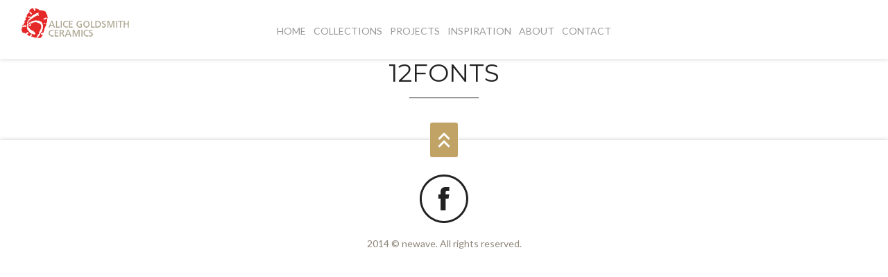

--- FILE ---
content_type: text/html; charset=UTF-8
request_url: https://alicegoldsmithceramics.com/12fonts/
body_size: 7460
content:
<!DOCTYPE html>
<html lang="en-US">
<head>

    <meta http-equiv="Content-Type" content="text/html; charset=UTF-8" />
    <meta name="viewport" content="width=device-width, initial-scale=1.0" />
    <title>ALICE GOLDSMITH CERAMICS   &#8211;  12Fonts</title>

        
    <link rel="shortcut icon" href="http://alicegoldsmithceramics.com/wp-content/uploads/2016/04/AGfavicon.jpg">

    <meta name='robots' content='max-image-preview:large' />
<link rel='dns-prefetch' href='//fonts.googleapis.com' />
<link rel="alternate" type="application/rss+xml" title="ALICE GOLDSMITH CERAMICS &raquo; Feed" href="https://alicegoldsmithceramics.com/feed/" />
<link rel="alternate" type="application/rss+xml" title="ALICE GOLDSMITH CERAMICS &raquo; Comments Feed" href="https://alicegoldsmithceramics.com/comments/feed/" />
<meta property='og:site_name' content='ALICE GOLDSMITH CERAMICS'/><meta property='og:url' content='https://alicegoldsmithceramics.com/12fonts/'/><meta property='og:title' content='12Fonts'/><meta property='og:type' content='article'/><script type="text/javascript">
/* <![CDATA[ */
window._wpemojiSettings = {"baseUrl":"https:\/\/s.w.org\/images\/core\/emoji\/14.0.0\/72x72\/","ext":".png","svgUrl":"https:\/\/s.w.org\/images\/core\/emoji\/14.0.0\/svg\/","svgExt":".svg","source":{"concatemoji":"https:\/\/alicegoldsmithceramics.com\/wp-includes\/js\/wp-emoji-release.min.js?ver=6.4.7"}};
/*! This file is auto-generated */
!function(i,n){var o,s,e;function c(e){try{var t={supportTests:e,timestamp:(new Date).valueOf()};sessionStorage.setItem(o,JSON.stringify(t))}catch(e){}}function p(e,t,n){e.clearRect(0,0,e.canvas.width,e.canvas.height),e.fillText(t,0,0);var t=new Uint32Array(e.getImageData(0,0,e.canvas.width,e.canvas.height).data),r=(e.clearRect(0,0,e.canvas.width,e.canvas.height),e.fillText(n,0,0),new Uint32Array(e.getImageData(0,0,e.canvas.width,e.canvas.height).data));return t.every(function(e,t){return e===r[t]})}function u(e,t,n){switch(t){case"flag":return n(e,"\ud83c\udff3\ufe0f\u200d\u26a7\ufe0f","\ud83c\udff3\ufe0f\u200b\u26a7\ufe0f")?!1:!n(e,"\ud83c\uddfa\ud83c\uddf3","\ud83c\uddfa\u200b\ud83c\uddf3")&&!n(e,"\ud83c\udff4\udb40\udc67\udb40\udc62\udb40\udc65\udb40\udc6e\udb40\udc67\udb40\udc7f","\ud83c\udff4\u200b\udb40\udc67\u200b\udb40\udc62\u200b\udb40\udc65\u200b\udb40\udc6e\u200b\udb40\udc67\u200b\udb40\udc7f");case"emoji":return!n(e,"\ud83e\udef1\ud83c\udffb\u200d\ud83e\udef2\ud83c\udfff","\ud83e\udef1\ud83c\udffb\u200b\ud83e\udef2\ud83c\udfff")}return!1}function f(e,t,n){var r="undefined"!=typeof WorkerGlobalScope&&self instanceof WorkerGlobalScope?new OffscreenCanvas(300,150):i.createElement("canvas"),a=r.getContext("2d",{willReadFrequently:!0}),o=(a.textBaseline="top",a.font="600 32px Arial",{});return e.forEach(function(e){o[e]=t(a,e,n)}),o}function t(e){var t=i.createElement("script");t.src=e,t.defer=!0,i.head.appendChild(t)}"undefined"!=typeof Promise&&(o="wpEmojiSettingsSupports",s=["flag","emoji"],n.supports={everything:!0,everythingExceptFlag:!0},e=new Promise(function(e){i.addEventListener("DOMContentLoaded",e,{once:!0})}),new Promise(function(t){var n=function(){try{var e=JSON.parse(sessionStorage.getItem(o));if("object"==typeof e&&"number"==typeof e.timestamp&&(new Date).valueOf()<e.timestamp+604800&&"object"==typeof e.supportTests)return e.supportTests}catch(e){}return null}();if(!n){if("undefined"!=typeof Worker&&"undefined"!=typeof OffscreenCanvas&&"undefined"!=typeof URL&&URL.createObjectURL&&"undefined"!=typeof Blob)try{var e="postMessage("+f.toString()+"("+[JSON.stringify(s),u.toString(),p.toString()].join(",")+"));",r=new Blob([e],{type:"text/javascript"}),a=new Worker(URL.createObjectURL(r),{name:"wpTestEmojiSupports"});return void(a.onmessage=function(e){c(n=e.data),a.terminate(),t(n)})}catch(e){}c(n=f(s,u,p))}t(n)}).then(function(e){for(var t in e)n.supports[t]=e[t],n.supports.everything=n.supports.everything&&n.supports[t],"flag"!==t&&(n.supports.everythingExceptFlag=n.supports.everythingExceptFlag&&n.supports[t]);n.supports.everythingExceptFlag=n.supports.everythingExceptFlag&&!n.supports.flag,n.DOMReady=!1,n.readyCallback=function(){n.DOMReady=!0}}).then(function(){return e}).then(function(){var e;n.supports.everything||(n.readyCallback(),(e=n.source||{}).concatemoji?t(e.concatemoji):e.wpemoji&&e.twemoji&&(t(e.twemoji),t(e.wpemoji)))}))}((window,document),window._wpemojiSettings);
/* ]]> */
</script>
<style id='wp-emoji-styles-inline-css' type='text/css'>

	img.wp-smiley, img.emoji {
		display: inline !important;
		border: none !important;
		box-shadow: none !important;
		height: 1em !important;
		width: 1em !important;
		margin: 0 0.07em !important;
		vertical-align: -0.1em !important;
		background: none !important;
		padding: 0 !important;
	}
</style>
<link rel='stylesheet' id='wp-block-library-css' href='https://alicegoldsmithceramics.com/wp-includes/css/dist/block-library/style.min.css?ver=6.4.7' type='text/css' media='all' />
<style id='classic-theme-styles-inline-css' type='text/css'>
/*! This file is auto-generated */
.wp-block-button__link{color:#fff;background-color:#32373c;border-radius:9999px;box-shadow:none;text-decoration:none;padding:calc(.667em + 2px) calc(1.333em + 2px);font-size:1.125em}.wp-block-file__button{background:#32373c;color:#fff;text-decoration:none}
</style>
<style id='global-styles-inline-css' type='text/css'>
body{--wp--preset--color--black: #000000;--wp--preset--color--cyan-bluish-gray: #abb8c3;--wp--preset--color--white: #ffffff;--wp--preset--color--pale-pink: #f78da7;--wp--preset--color--vivid-red: #cf2e2e;--wp--preset--color--luminous-vivid-orange: #ff6900;--wp--preset--color--luminous-vivid-amber: #fcb900;--wp--preset--color--light-green-cyan: #7bdcb5;--wp--preset--color--vivid-green-cyan: #00d084;--wp--preset--color--pale-cyan-blue: #8ed1fc;--wp--preset--color--vivid-cyan-blue: #0693e3;--wp--preset--color--vivid-purple: #9b51e0;--wp--preset--gradient--vivid-cyan-blue-to-vivid-purple: linear-gradient(135deg,rgba(6,147,227,1) 0%,rgb(155,81,224) 100%);--wp--preset--gradient--light-green-cyan-to-vivid-green-cyan: linear-gradient(135deg,rgb(122,220,180) 0%,rgb(0,208,130) 100%);--wp--preset--gradient--luminous-vivid-amber-to-luminous-vivid-orange: linear-gradient(135deg,rgba(252,185,0,1) 0%,rgba(255,105,0,1) 100%);--wp--preset--gradient--luminous-vivid-orange-to-vivid-red: linear-gradient(135deg,rgba(255,105,0,1) 0%,rgb(207,46,46) 100%);--wp--preset--gradient--very-light-gray-to-cyan-bluish-gray: linear-gradient(135deg,rgb(238,238,238) 0%,rgb(169,184,195) 100%);--wp--preset--gradient--cool-to-warm-spectrum: linear-gradient(135deg,rgb(74,234,220) 0%,rgb(151,120,209) 20%,rgb(207,42,186) 40%,rgb(238,44,130) 60%,rgb(251,105,98) 80%,rgb(254,248,76) 100%);--wp--preset--gradient--blush-light-purple: linear-gradient(135deg,rgb(255,206,236) 0%,rgb(152,150,240) 100%);--wp--preset--gradient--blush-bordeaux: linear-gradient(135deg,rgb(254,205,165) 0%,rgb(254,45,45) 50%,rgb(107,0,62) 100%);--wp--preset--gradient--luminous-dusk: linear-gradient(135deg,rgb(255,203,112) 0%,rgb(199,81,192) 50%,rgb(65,88,208) 100%);--wp--preset--gradient--pale-ocean: linear-gradient(135deg,rgb(255,245,203) 0%,rgb(182,227,212) 50%,rgb(51,167,181) 100%);--wp--preset--gradient--electric-grass: linear-gradient(135deg,rgb(202,248,128) 0%,rgb(113,206,126) 100%);--wp--preset--gradient--midnight: linear-gradient(135deg,rgb(2,3,129) 0%,rgb(40,116,252) 100%);--wp--preset--font-size--small: 13px;--wp--preset--font-size--medium: 20px;--wp--preset--font-size--large: 36px;--wp--preset--font-size--x-large: 42px;--wp--preset--spacing--20: 0.44rem;--wp--preset--spacing--30: 0.67rem;--wp--preset--spacing--40: 1rem;--wp--preset--spacing--50: 1.5rem;--wp--preset--spacing--60: 2.25rem;--wp--preset--spacing--70: 3.38rem;--wp--preset--spacing--80: 5.06rem;--wp--preset--shadow--natural: 6px 6px 9px rgba(0, 0, 0, 0.2);--wp--preset--shadow--deep: 12px 12px 50px rgba(0, 0, 0, 0.4);--wp--preset--shadow--sharp: 6px 6px 0px rgba(0, 0, 0, 0.2);--wp--preset--shadow--outlined: 6px 6px 0px -3px rgba(255, 255, 255, 1), 6px 6px rgba(0, 0, 0, 1);--wp--preset--shadow--crisp: 6px 6px 0px rgba(0, 0, 0, 1);}:where(.is-layout-flex){gap: 0.5em;}:where(.is-layout-grid){gap: 0.5em;}body .is-layout-flow > .alignleft{float: left;margin-inline-start: 0;margin-inline-end: 2em;}body .is-layout-flow > .alignright{float: right;margin-inline-start: 2em;margin-inline-end: 0;}body .is-layout-flow > .aligncenter{margin-left: auto !important;margin-right: auto !important;}body .is-layout-constrained > .alignleft{float: left;margin-inline-start: 0;margin-inline-end: 2em;}body .is-layout-constrained > .alignright{float: right;margin-inline-start: 2em;margin-inline-end: 0;}body .is-layout-constrained > .aligncenter{margin-left: auto !important;margin-right: auto !important;}body .is-layout-constrained > :where(:not(.alignleft):not(.alignright):not(.alignfull)){max-width: var(--wp--style--global--content-size);margin-left: auto !important;margin-right: auto !important;}body .is-layout-constrained > .alignwide{max-width: var(--wp--style--global--wide-size);}body .is-layout-flex{display: flex;}body .is-layout-flex{flex-wrap: wrap;align-items: center;}body .is-layout-flex > *{margin: 0;}body .is-layout-grid{display: grid;}body .is-layout-grid > *{margin: 0;}:where(.wp-block-columns.is-layout-flex){gap: 2em;}:where(.wp-block-columns.is-layout-grid){gap: 2em;}:where(.wp-block-post-template.is-layout-flex){gap: 1.25em;}:where(.wp-block-post-template.is-layout-grid){gap: 1.25em;}.has-black-color{color: var(--wp--preset--color--black) !important;}.has-cyan-bluish-gray-color{color: var(--wp--preset--color--cyan-bluish-gray) !important;}.has-white-color{color: var(--wp--preset--color--white) !important;}.has-pale-pink-color{color: var(--wp--preset--color--pale-pink) !important;}.has-vivid-red-color{color: var(--wp--preset--color--vivid-red) !important;}.has-luminous-vivid-orange-color{color: var(--wp--preset--color--luminous-vivid-orange) !important;}.has-luminous-vivid-amber-color{color: var(--wp--preset--color--luminous-vivid-amber) !important;}.has-light-green-cyan-color{color: var(--wp--preset--color--light-green-cyan) !important;}.has-vivid-green-cyan-color{color: var(--wp--preset--color--vivid-green-cyan) !important;}.has-pale-cyan-blue-color{color: var(--wp--preset--color--pale-cyan-blue) !important;}.has-vivid-cyan-blue-color{color: var(--wp--preset--color--vivid-cyan-blue) !important;}.has-vivid-purple-color{color: var(--wp--preset--color--vivid-purple) !important;}.has-black-background-color{background-color: var(--wp--preset--color--black) !important;}.has-cyan-bluish-gray-background-color{background-color: var(--wp--preset--color--cyan-bluish-gray) !important;}.has-white-background-color{background-color: var(--wp--preset--color--white) !important;}.has-pale-pink-background-color{background-color: var(--wp--preset--color--pale-pink) !important;}.has-vivid-red-background-color{background-color: var(--wp--preset--color--vivid-red) !important;}.has-luminous-vivid-orange-background-color{background-color: var(--wp--preset--color--luminous-vivid-orange) !important;}.has-luminous-vivid-amber-background-color{background-color: var(--wp--preset--color--luminous-vivid-amber) !important;}.has-light-green-cyan-background-color{background-color: var(--wp--preset--color--light-green-cyan) !important;}.has-vivid-green-cyan-background-color{background-color: var(--wp--preset--color--vivid-green-cyan) !important;}.has-pale-cyan-blue-background-color{background-color: var(--wp--preset--color--pale-cyan-blue) !important;}.has-vivid-cyan-blue-background-color{background-color: var(--wp--preset--color--vivid-cyan-blue) !important;}.has-vivid-purple-background-color{background-color: var(--wp--preset--color--vivid-purple) !important;}.has-black-border-color{border-color: var(--wp--preset--color--black) !important;}.has-cyan-bluish-gray-border-color{border-color: var(--wp--preset--color--cyan-bluish-gray) !important;}.has-white-border-color{border-color: var(--wp--preset--color--white) !important;}.has-pale-pink-border-color{border-color: var(--wp--preset--color--pale-pink) !important;}.has-vivid-red-border-color{border-color: var(--wp--preset--color--vivid-red) !important;}.has-luminous-vivid-orange-border-color{border-color: var(--wp--preset--color--luminous-vivid-orange) !important;}.has-luminous-vivid-amber-border-color{border-color: var(--wp--preset--color--luminous-vivid-amber) !important;}.has-light-green-cyan-border-color{border-color: var(--wp--preset--color--light-green-cyan) !important;}.has-vivid-green-cyan-border-color{border-color: var(--wp--preset--color--vivid-green-cyan) !important;}.has-pale-cyan-blue-border-color{border-color: var(--wp--preset--color--pale-cyan-blue) !important;}.has-vivid-cyan-blue-border-color{border-color: var(--wp--preset--color--vivid-cyan-blue) !important;}.has-vivid-purple-border-color{border-color: var(--wp--preset--color--vivid-purple) !important;}.has-vivid-cyan-blue-to-vivid-purple-gradient-background{background: var(--wp--preset--gradient--vivid-cyan-blue-to-vivid-purple) !important;}.has-light-green-cyan-to-vivid-green-cyan-gradient-background{background: var(--wp--preset--gradient--light-green-cyan-to-vivid-green-cyan) !important;}.has-luminous-vivid-amber-to-luminous-vivid-orange-gradient-background{background: var(--wp--preset--gradient--luminous-vivid-amber-to-luminous-vivid-orange) !important;}.has-luminous-vivid-orange-to-vivid-red-gradient-background{background: var(--wp--preset--gradient--luminous-vivid-orange-to-vivid-red) !important;}.has-very-light-gray-to-cyan-bluish-gray-gradient-background{background: var(--wp--preset--gradient--very-light-gray-to-cyan-bluish-gray) !important;}.has-cool-to-warm-spectrum-gradient-background{background: var(--wp--preset--gradient--cool-to-warm-spectrum) !important;}.has-blush-light-purple-gradient-background{background: var(--wp--preset--gradient--blush-light-purple) !important;}.has-blush-bordeaux-gradient-background{background: var(--wp--preset--gradient--blush-bordeaux) !important;}.has-luminous-dusk-gradient-background{background: var(--wp--preset--gradient--luminous-dusk) !important;}.has-pale-ocean-gradient-background{background: var(--wp--preset--gradient--pale-ocean) !important;}.has-electric-grass-gradient-background{background: var(--wp--preset--gradient--electric-grass) !important;}.has-midnight-gradient-background{background: var(--wp--preset--gradient--midnight) !important;}.has-small-font-size{font-size: var(--wp--preset--font-size--small) !important;}.has-medium-font-size{font-size: var(--wp--preset--font-size--medium) !important;}.has-large-font-size{font-size: var(--wp--preset--font-size--large) !important;}.has-x-large-font-size{font-size: var(--wp--preset--font-size--x-large) !important;}
.wp-block-navigation a:where(:not(.wp-element-button)){color: inherit;}
:where(.wp-block-post-template.is-layout-flex){gap: 1.25em;}:where(.wp-block-post-template.is-layout-grid){gap: 1.25em;}
:where(.wp-block-columns.is-layout-flex){gap: 2em;}:where(.wp-block-columns.is-layout-grid){gap: 2em;}
.wp-block-pullquote{font-size: 1.5em;line-height: 1.6;}
</style>
<link rel='stylesheet' id='bootstrap-css' href='https://alicegoldsmithceramics.com/wp-content/themes/newave-theme/css/bootstrap.min.css?ver=6.4.7' type='text/css' media='all' />
<link rel='stylesheet' id='theme-css' href='https://alicegoldsmithceramics.com/wp-content/themes/newave-theme/style.css?ver=6.4.7' type='text/css' media='all' />
<link rel='stylesheet' id='colorskin-css' href='https://alicegoldsmithceramics.com/wp-content/themes/newave-theme/css/colors/color-gray.css?ver=6.4.7' type='text/css' media='all' />
<link rel='stylesheet' id='prettyPhoto-css' href='https://alicegoldsmithceramics.com/wp-content/themes/newave-theme/css/prettyPhoto.css?ver=6.4.7' type='text/css' media='all' />
<link rel='stylesheet' id='bxslider-css' href='https://alicegoldsmithceramics.com/wp-content/themes/newave-theme/css/jquery.bxslider.css?ver=6.4.7' type='text/css' media='all' />
<link rel='stylesheet' id='fontawesome-css' href='https://alicegoldsmithceramics.com/wp-content/themes/newave-theme/css/font-awesome.min.css?ver=6.4.7' type='text/css' media='all' />
<link rel='stylesheet' id='navigation-css' href='https://alicegoldsmithceramics.com/wp-content/themes/newave-theme/css/navigation-style-3.css?ver=6.4.7' type='text/css' media='all' />
<link rel='stylesheet' id='mytheme-body-font-css' href='https://fonts.googleapis.com/css?family=Lato%3A400%2C400italic%2C700%2C700italic&#038;subset=latin%2Cgreek-ext%2Ccyrillic%2Clatin-ext%2Cgreek%2Ccyrillic-ext%2Cvietnamese&#038;ver=6.4.7' type='text/css' media='all' />
<link rel='stylesheet' id='mytheme-htag-font-css' href='https://fonts.googleapis.com/css?family=Montserrat%3A400%2C400italic%2C700%2C700italic&#038;subset=latin%2Cgreek-ext%2Ccyrillic%2Clatin-ext%2Cgreek%2Ccyrillic-ext%2Cvietnamese&#038;ver=6.4.7' type='text/css' media='all' />
<link rel='stylesheet' id='new-royalslider-core-css-css' href='https://alicegoldsmithceramics.com/wp-content/plugins/new-royalslider/lib/royalslider/royalslider.css?ver=3.2.3' type='text/css' media='all' />
<link rel='stylesheet' id='rsDefaultInv-css-css' href='https://alicegoldsmithceramics.com/wp-content/plugins/new-royalslider/lib/royalslider/skins/default-inverted/rs-default-inverted.css?ver=3.2.3' type='text/css' media='all' />
<link rel='stylesheet' id='rsDefault-css-css' href='https://alicegoldsmithceramics.com/wp-content/plugins/new-royalslider/lib/royalslider/skins/default/rs-default.css?ver=3.2.3' type='text/css' media='all' />
<link rel='stylesheet' id='rsUni-css-css' href='https://alicegoldsmithceramics.com/wp-content/plugins/new-royalslider/lib/royalslider/skins/universal/rs-universal.css?ver=3.2.3' type='text/css' media='all' />
<link rel='stylesheet' id='visible_nearby_simple-css-css' href='https://alicegoldsmithceramics.com/wp-content/plugins/new-royalslider/lib/royalslider/templates-css/rs-visible-nearby-simple.css?ver=3.2.3' type='text/css' media='all' />
<script type="text/javascript" src="https://alicegoldsmithceramics.com/wp-includes/js/jquery/jquery.min.js?ver=3.7.1" id="jquery-core-js"></script>
<script type="text/javascript" src="https://alicegoldsmithceramics.com/wp-includes/js/jquery/jquery-migrate.min.js?ver=3.4.1" id="jquery-migrate-js"></script>
<script type="text/javascript" src="https://alicegoldsmithceramics.com/wp-content/plugins/sticky-menu-or-anything-on-scroll/assets/js/jq-sticky-anything.min.js?ver=2.1.1" id="stickyAnythingLib-js"></script>
<link rel="https://api.w.org/" href="https://alicegoldsmithceramics.com/wp-json/" /><link rel="alternate" type="application/json" href="https://alicegoldsmithceramics.com/wp-json/wp/v2/pages/1360" /><link rel="EditURI" type="application/rsd+xml" title="RSD" href="https://alicegoldsmithceramics.com/xmlrpc.php?rsd" />
<meta name="generator" content="WordPress 6.4.7" />
<link rel="canonical" href="https://alicegoldsmithceramics.com/12fonts/" />
<link rel='shortlink' href='https://alicegoldsmithceramics.com/?p=1360' />
<link rel="alternate" type="application/json+oembed" href="https://alicegoldsmithceramics.com/wp-json/oembed/1.0/embed?url=https%3A%2F%2Falicegoldsmithceramics.com%2F12fonts%2F" />
<link rel="alternate" type="text/xml+oembed" href="https://alicegoldsmithceramics.com/wp-json/oembed/1.0/embed?url=https%3A%2F%2Falicegoldsmithceramics.com%2F12fonts%2F&#038;format=xml" />
<style type="text/css">a:hover {	color: #c0a365;}



.grey {	background-color:#c0a365;}



.color:hover {	background-color:#c0a365;}


.parallax-overlay.parallax-background-color {

	background-color:rgba(192,163,101,0.90);

}

span.text-color {	color:#c0a365;}



.bar li span { 	background-color:#c0a365;}



.service-item.text-right .fa-stack {	color:#c0a365;}



.service-item.text-left .fa-stack {	color:#c0a365;}



ul.technology li i {	color:#c0a365;}



ul.technology li:hover {	background-color:#c0a365;}



#filters ul li a:hover h5, #filters ul li a.active h5 {	background-color:#c0a365;}



.project-overlay {	background-color:#c0a365;}



#contact-formular input[type="submit"], input[type="submit"] {	background:#c0a365;}



#menu_top {	background-color:#c0a365;}



.blog-title a:hover {	color:#c0a365;}



.blog-type {	background-color:#c0a365;}



.post-quote {	background-color:#c0a365;}



#sidebar .widget_categories li a:hover {	color: #c0a365;}



#sidebar .recent-posts li a:hover {	color: #c0a365;}



#sidebar .tagcloud a:hover {	background-color:#c0a365;}



#sidebar .widget_archives li a:hover {	color: #c0a365;}



.inner-navigation li a span {	background-color:#c0a365;}



.accordion dt.accordion-active span.accordion-status {	background-color:#c0a365;}



.toggle-active {	background: #c0a365;}



ul.tabs .tab-active a { 	background-color: #c0a365; }



.dropcap-normal {	color: #c0a365;}



.dropcap.dark {	background-color: #c0a365;}



.counters i {	color: #c0a365;}



.fa-ul li i{	color:#c0a365;}



.the-icons li i {	color: #c0a365;}



.price-table i {	color: #c0a365;}



.price-table:hover i {	background-color: #c0a365;	border-color: #c0a365;}



.primary-color-background{



    background-color: #c0a365;

}

i.normal-icon {
    color:#c0a365;
}

i.icon-circle-box {
    background-color:#c0a365;
}

i.icon-circle-box:hover {
    background-color:#222222;
}

.fa-ul.big-list li i {
    background:#c0a365;
}

.team-profile-new {
	background-color:#c0a365;
}

.new-service-item i {
	background-color:#c0a365;
}

.service-icon-border {
	border:1px solid #c0a365;
}

.project-info-new {
	background-color:#c0a365;
}

.newave-newsletter {
   background-color:#c0a365;
}</style><style type="text/css">html, body, .project-counters .counters li, .navbar .nav > li > a.collapse_menu1, .navbar .nav > li > a.dropdown-toggle, .navbar .nav > li > a.external  {font-family: "Lato", sans-serif;}</style><style type="text/css">h1, h2, h3, h4, h5, h6, .dropcap-normal, .dropcap, .counters li, .counters li span, a.newave-button, .ultralarge, .four-zero-four, .text-slide-vertical, .project-counters .counters li .count, .company-phone a, #contact-formular input[type="text"], #contact-formular input[type="email"], input[type="password"], textarea, #contact-formular input[type="submit"], input[type="submit"], #commentsform input[type="text"], textarea, input#search, .navbar .nav > li > a, .newave-newsletter input[type="email"] {font-family: "Montserrat", sans-serif;}</style><style type="text/css"><link href='https://fonts.googleapis.com/css?family=Lora' rel='stylesheet' type='text/css'>


<link href='https://fonts.googleapis.com/css?family=Mr De Haviland' rel='stylesheet' type='text/css'></style><style type="text/css">.recentcomments a{display:inline !important;padding:0 !important;margin:0 !important;}</style></head>

<body class="page-template-default page page-id-1360" data-spy="scroll" data-target=".navbar" data-offset="75">

        <!-- Preloader -->
    <div class="mask" style="background-color: #ffffff;"><div id="loader" style="background:url(http://alicegoldsmithceramics.com/wp-content/uploads/2015/10/newave-loading.gif) no-repeat scroll center center transparent"></div></div>
    <!--/Preloader -->
    	
	<!-- Navigation -->
    <div id="navigation" class="navbar navbar-fixed-top">
		<div class="navbar-inner ">
        	<div class="container no-padding">
				
					<a class="show-menu" data-toggle="collapse" data-target=".nav-collapse">
						<span class="show-menu-bar"></span>
					</a>

                                                            <div id="logo">
                        <a class="external"  style="background:url()" href="https://alicegoldsmithceramics.com">
                            <img src="http://alicegoldsmithceramics.com/wp-content/uploads/2015/09/LogoCombo_2Xsm2.png">
                        </a>
                    </div>
                                        <div class="nav-collapse collapse">
						<ul id="nav" class="nav"><li id="menu-item-308" class="menu-item menu-item-type-post_type menu-item-object-page menu-item-308"><a class="external"  href="https://alicegoldsmithceramics.com#home">HOME</a></li>
</li>
<li id="menu-item-858" class="menu-item menu-item-type-post_type menu-item-object-page menu-item-858"><a class="external"  href="https://alicegoldsmithceramics.com#collections-2">collections</a></li>
<li id="menu-item-1045" class="menu-item menu-item-type-post_type menu-item-object-page menu-item-1045"><a class="external"  href="https://alicegoldsmithceramics.com/1projects/">projects</a></li>
<li id="menu-item-19" class="menu-item menu-item-type-post_type menu-item-object-page menu-item-19"><a class="external"  href="https://alicegoldsmithceramics.com#inspiration">inspiration</a></li>
<li id="menu-item-871" class="menu-item menu-item-type-post_type menu-item-object-page menu-item-871"><a class="external"  href="https://alicegoldsmithceramics.com#about">about</a></li>
<li id="menu-item-1592" class="menu-item menu-item-type-post_type menu-item-object-page menu-item-1592"><a class="external"  href="https://alicegoldsmithceramics.com#contact-2">CONTACT</a></li>
</li>
</li>
</ul>					</div>
				</div>
			</div>
	</div>
    <!--/Navigation -->
<!--/Section -->
<section>

    
	<!-- Container -->
	<div class="container ">

                    <!-- Section Title -->
            <div class="section-title">
                <h1>12Fonts</h1>
                <span class="border"></span>
                <p></p>
            </div>
            <!--/Section Title -->
        		
    	    	
    </div>
    <!-- Container -->
        
</section>    
<!--/Section -->
    


    <!-- Footer -->
    <footer>		<div class="container no-padding">

            <a id="back-top"><div id="menu_top"><div id="menu_top_inside"></div></div></a>

                        <ul class="socials-icons">
                                <li><a href="https://www.facebook.com/alice.goldsmith.14"><img src="https://alicegoldsmithceramics.com/wp-content/themes/newave-theme/images/social_icons/facebook.png" alt="Facebook" /></a></li>
                            </ul>
                        
			<p class="copyright">2014 © newave. All rights reserved.</p>
            
		</div>
	</footer>
	<!--/Footer -->
    
<script type="text/javascript" id="stickThis-js-extra">
/* <![CDATA[ */
var sticky_anything_engage = {"element":".table","topspace":"84","minscreenwidth":"380","maxscreenwidth":"2000","zindex":"2000","legacymode":"1","dynamicmode":"1","debugmode":"","pushup":"","adminbar":"1"};
/* ]]> */
</script>
<script type="text/javascript" src="https://alicegoldsmithceramics.com/wp-content/plugins/sticky-menu-or-anything-on-scroll/assets/js/stickThis.js?ver=2.1.1" id="stickThis-js"></script>
<script type="text/javascript" id="newave-like-js-extra">
/* <![CDATA[ */
var newaveLike = {"ajaxurl":"https:\/\/alicegoldsmithceramics.com\/wp-admin\/admin-ajax.php"};
/* ]]> */
</script>
<script type="text/javascript" src="https://alicegoldsmithceramics.com/wp-content/themes/newave-theme/components/post_like/js/newave-like.js?ver=1.0" id="newave-like-js"></script>
<script type="text/javascript" src="https://alicegoldsmithceramics.com/wp-content/themes/newave-theme/js/jquery.sticky.js?ver=6.4.7" id="jquery-sticky-js"></script>
<script type="text/javascript" src="https://alicegoldsmithceramics.com/wp-content/themes/newave-theme/js/jquery.easing-1.3.pack.js?ver=6.4.7" id="jquery-easing-js"></script>
<script type="text/javascript" src="https://alicegoldsmithceramics.com/wp-content/themes/newave-theme/js/bootstrap.min.js?ver=6.4.7" id="bootstrapjs-js"></script>
<script type="text/javascript" src="https://alicegoldsmithceramics.com/wp-content/themes/newave-theme/js/jquery.parallax-1.1.3.js?ver=6.4.7" id="parallax-jquery-js"></script>
<script type="text/javascript" src="https://alicegoldsmithceramics.com/wp-content/themes/newave-theme/js/appear.js?ver=6.4.7" id="appearjs-js"></script>
<script type="text/javascript" src="https://alicegoldsmithceramics.com/wp-content/themes/newave-theme/js/modernizr.js?ver=6.4.7" id="modernizrjs-js"></script>
<script type="text/javascript" src="https://alicegoldsmithceramics.com/wp-content/themes/newave-theme/js/jquery.prettyPhoto.js?ver=6.4.7" id="prettyphotojs-js"></script>
<script type="text/javascript" src="https://alicegoldsmithceramics.com/wp-content/themes/newave-theme/js/isotope.js?ver=6.4.7" id="isotopejs-js"></script>
<script type="text/javascript" src="https://alicegoldsmithceramics.com/wp-content/themes/newave-theme/js/jquery.bxslider.min.js?ver=6.4.7" id="bxslider-jquery-js"></script>
<script type="text/javascript" src="https://alicegoldsmithceramics.com/wp-content/themes/newave-theme/js/jquery.cycle.all.js?ver=6.4.7" id="cycle-all-jquery-js"></script>
<script type="text/javascript" src="https://alicegoldsmithceramics.com/wp-content/themes/newave-theme/js/jquery.maximage.js?ver=6.4.7" id="maximage-jquery-js"></script>
<script type="text/javascript" src="https://alicegoldsmithceramics.com/wp-content/themes/newave-theme/js/sscr.js?ver=6.4.7" id="sscrjs-js"></script>
<script type="text/javascript" src="https://alicegoldsmithceramics.com/wp-content/themes/newave-theme/js/skrollr.js?ver=6.4.7" id="skrollrjs-js"></script>
<script type="text/javascript" src="https://alicegoldsmithceramics.com/wp-includes/js/comment-reply.min.js?ver=6.4.7" id="comment-reply-js" async="async" data-wp-strategy="async"></script>
<script type="text/javascript" src="https://alicegoldsmithceramics.com/wp-content/themes/newave-theme/js/jquery.waitforimages.js?ver=6.4.7" id="waitforimages-js"></script>
<script type="text/javascript" src="https://alicegoldsmithceramics.com/wp-content/themes/newave-theme/js/jquery.flexslider.js?ver=6.4.7" id="flexsliderjs-js"></script>
<script type="text/javascript" src="https://alicegoldsmithceramics.com/wp-content/themes/newave-theme/js/jquery.carouFredSel-6.2.1-packed.js?ver=6.4.7" id="caroufredseljs-js"></script>
<script type="text/javascript" src="https://alicegoldsmithceramics.com/wp-content/themes/newave-theme/js/jquery.easing.js?ver=6.4.7" id="easingjs-js"></script>
<script type="text/javascript" src="https://alicegoldsmithceramics.com/wp-content/themes/newave-theme/js/jquery.mousewheel.js?ver=6.4.7" id="mousewheeljs-js"></script>
<script type="text/javascript" src="https://alicegoldsmithceramics.com/wp-content/themes/newave-theme/js/jquery.knob.js?ver=6.4.7" id="knobjs-js"></script>
<script type="text/javascript" src="https://alicegoldsmithceramics.com/wp-content/themes/newave-theme/js/scripts.js?ver=6.4.7" id="scriptsjs-js"></script>
<script type="text/javascript" src="https://alicegoldsmithceramics.com/wp-content/plugins/new-royalslider/lib/royalslider/jquery.royalslider.min.js?ver=3.2.3" id="new-royalslider-main-js-js"></script>
</body>
	
	
            
	
</html>

--- FILE ---
content_type: text/css
request_url: https://alicegoldsmithceramics.com/wp-content/themes/newave-theme/css/bootstrap.min.css?ver=6.4.7
body_size: 116646
content:
/*!


 * Bootstrap v2.2.2


 *


 * Copyright 2012 Twitter, Inc


 * Licensed under the Apache License v2.0


 * http://www.apache.org/licenses/LICENSE-2.0


 *


 * Designed and built with all the love in the world @twitter by @mdo and @fat.


 */


.clearfix{*zoom:1;}.clearfix:before,.clearfix:after{display:table;content:"";line-height:0;}


.clearfix:after{clear:both;}





.hide-text{font:0/0 a;color:transparent;text-shadow:none;background-color:transparent;border:0;}





.input-block-level{display:block;width:100%;min-height:30px;-webkit-box-sizing:border-box;-moz-box-sizing:border-box;box-sizing:border-box;}





article,aside,details,figcaption,figure,footer,header,hgroup,nav,section{display:block;}





audio,canvas,video{display:inline-block;*display:inline;*zoom:1;}





audio:not([controls]){display:none;}





html{font-size:100%;-webkit-text-size-adjust:100%;-ms-text-size-adjust:100%;}





a:focus{outline:thin dotted #333;outline:5px auto -webkit-focus-ring-color;outline-offset:-2px;}





a:hover,a:active{outline:0;}





sub,sup{position:relative;font-size:75%;line-height:0;vertical-align:baseline;}





sup{top:-0.5em;}





sub{bottom:-0.25em;}





img{max-width:100%;width:auto\9;height:auto;vertical-align:middle;border:0;-ms-interpolation-mode:bicubic;}





#map_canvas img,.google-maps img{max-width:none;}





button,input,select,textarea{margin:0;font-size:100%;vertical-align:middle;}





button,input{*overflow:visible;line-height:normal;}





button::-moz-focus-inner,input::-moz-focus-inner{padding:0;border:0;}





button,html input[type="button"],input[type="reset"],input[type="submit"]{-webkit-appearance:button;cursor:pointer;}





label,select,button,input[type="button"],input[type="reset"],input[type="submit"],input[type="radio"],input[type="checkbox"]{cursor:pointer;}





input[type="search"]{-webkit-box-sizing:content-box;-moz-box-sizing:content-box;box-sizing:content-box;-webkit-appearance:textfield;}





input[type="search"]::-webkit-search-decoration,input[type="search"]::-webkit-search-cancel-button{-webkit-appearance:none;}





textarea{overflow:auto;vertical-align:top;}





@media print{


	*{text-shadow:none !important;color:#000 !important;background:transparent !important;box-shadow:none !important;} 


	


	a,a:visited{text-decoration:underline;} 


	


	a[href]:after{content:" (" attr(href) ")";} 


	


	abbr[title]:after{content:" (" attr(title) ")";} 


	


	.ir a:after,a[href^="javascript:"]:after,a[href^="#"]:after{content:"";} 


	


	pre,blockquote{border:1px solid #999;page-break-inside:avoid;} 


	


	thead{display:table-header-group;} 


	


	tr,img{page-break-inside:avoid;} 


	


	img{max-width:100% !important;} 


	


	@page {margin:0.5cm;}


	


	p,h2,h3{orphans:3;widows:3;} 


	


	h2,h3{page-break-after:avoid;}


	


}





body{margin:0;font-family:"Lato",Helvetica,Arial,sans-serif;font-size:14px;line-height:20px;color:#8d8579;background-color:#ffffff;}





a{color:#0088cc;text-decoration:none;}





a:hover{color:#005580;text-decoration:underline;}





.img-rounded{-webkit-border-radius:6px;-moz-border-radius:6px;border-radius:6px;}





.img-polaroid{padding:4px;background-color:#fff;border:1px solid #ccc;border:1px solid rgba(0, 0, 0, 0.2);-webkit-box-shadow:0 1px 3px rgba(0, 0, 0, 0.1);-moz-box-shadow:0 1px 3px rgba(0, 0, 0, 0.1);box-shadow:0 1px 3px rgba(0, 0, 0, 0.1);}





.img-circle{-webkit-border-radius:500px;-moz-border-radius:500px;border-radius:500px;}





.row{margin-left:-20px;*zoom:1;}.row:before,.row:after{display:table;content:"";line-height:0;}





.row:after{clear:both;}





[class*="span"]{float:left;min-height:1px;margin-left:20px;}





.container,.navbar-static-top .container,.navbar-fixed-top .container,.navbar-fixed-bottom .container{width:940px;}








.row-fluid{width:100%;*zoom:1;}


.row-fluid:before,.row-fluid:after{display:table;content:"";line-height:0;}


.row-fluid:after{clear:both;}


.row-fluid [class*="span"]{display:block;width:100%;min-height:30px;-webkit-box-sizing:border-box;-moz-box-sizing:border-box;box-sizing:border-box;float:left;margin-left:2.127659574468085%;*margin-left:2.074468085106383%;}


.row-fluid [class*="span"]:first-child{margin-left:0;}


.row-fluid .controls-row [class*="span"]+[class*="span"]{margin-left:2.127659574468085%;}


.row-fluid .span12{width:100%;*width:99.94680851063829%;}


.row-fluid .span11{width:91.48936170212765%;*width:91.43617021276594%;}


.row-fluid .span10{width:82.97872340425532%;*width:82.92553191489361%;}


.row-fluid .span9{width:74.46808510638297%;*width:74.41489361702126%;}


.row-fluid .span8{width:65.95744680851064%;*width:65.90425531914893%;}


.row-fluid .span7{width:57.44680851063829%;*width:57.39361702127659%;}


.row-fluid .span6{width:48.93617021276595%;*width:48.88297872340425%;}


.row-fluid .span5{width:40.42553191489362%;*width:40.37234042553192%;}


.row-fluid .span4{width:31.914893617021278%;*width:31.861702127659576%;}


.row-fluid .span3{width:23.404255319148934%;*width:23.351063829787233%;}


.row-fluid .span2{width:14.893617021276595%;*width:14.840425531914894%;}


.row-fluid .span1{width:6.382978723404255%;*width:6.329787234042553%;}


.row-fluid .offset12{margin-left:104.25531914893617%;*margin-left:104.14893617021275%;}


.row-fluid .offset12:first-child{margin-left:102.12765957446808%;*margin-left:102.02127659574467%;}


.row-fluid .offset11{margin-left:95.74468085106382%;*margin-left:95.6382978723404%;}


.row-fluid .offset11:first-child{margin-left:93.61702127659574%;*margin-left:93.51063829787232%;}


.row-fluid .offset10{margin-left:87.23404255319149%;*margin-left:87.12765957446807%;}


.row-fluid .offset10:first-child{margin-left:85.1063829787234%;*margin-left:84.99999999999999%;}


.row-fluid .offset9{margin-left:78.72340425531914%;*margin-left:78.61702127659572%;}


.row-fluid .offset9:first-child{margin-left:76.59574468085106%;*margin-left:76.48936170212764%;}


.row-fluid .offset8{margin-left:70.2127659574468%;*margin-left:70.10638297872339%;}


.row-fluid .offset8:first-child{margin-left:68.08510638297872%;*margin-left:67.9787234042553%;}


.row-fluid .offset7{margin-left:61.70212765957446%;*margin-left:61.59574468085106%;}


.row-fluid .offset7:first-child{margin-left:59.574468085106375%;*margin-left:59.46808510638297%;}


.row-fluid .offset6{margin-left:53.191489361702125%;*margin-left:53.085106382978715%;}


.row-fluid .offset6:first-child{margin-left:51.063829787234035%;*margin-left:50.95744680851063%;}


.row-fluid .offset5{margin-left:44.68085106382979%;*margin-left:44.57446808510638%;}


.row-fluid .offset5:first-child{margin-left:42.5531914893617%;*margin-left:42.4468085106383%;}


.row-fluid .offset4{margin-left:36.170212765957444%;*margin-left:36.06382978723405%;}


.row-fluid .offset4:first-child{margin-left:34.04255319148936%;*margin-left:33.93617021276596%;}


.row-fluid .offset3{margin-left:27.659574468085104%;*margin-left:27.5531914893617%;}


.row-fluid .offset3:first-child{margin-left:25.53191489361702%;*margin-left:25.425531914893618%;}


.row-fluid .offset2{margin-left:19.148936170212764%;*margin-left:19.04255319148936%;}


.row-fluid .offset2:first-child{margin-left:17.02127659574468%;*margin-left:16.914893617021278%;}


.row-fluid .offset1{margin-left:10.638297872340425%;*margin-left:10.53191489361702%;}


.row-fluid .offset1:first-child{margin-left:8.51063829787234%;*margin-left:8.404255319148938%;}





[class*="span"].hide,.row-fluid [class*="span"].hide{display:none;}





[class*="span"].pull-right,.row-fluid [class*="span"].pull-right{float:right;}











.container:before,.container:after{display:table;content:"";line-height:0;}





.container:after{clear:both;}





.container-fluid{padding-right:20px;padding-left:20px;*zoom:1;}





.container-fluid:before,.container-fluid:after{display:table;content:"";line-height:0;}





.container-fluid:after{clear:both;}





p{margin:0 0 10px;}





.lead{margin-bottom:20px;font-size:21px;font-weight:200;line-height:30px;}





small{font-size:85%;}





strong{font-weight:bold;}





em{font-style:italic;}





cite{font-style:normal;}





.muted{color:#999999;}





a.muted:hover{color:#808080;}





.text-warning{color:#c09853;}





a.text-warning:hover{color:#a47e3c;}





.text-error{color:#b94a48;}





a.text-error:hover{color:#953b39;}





.text-info{color:#3a87ad;}





a.text-info:hover{color:#2d6987;}





.text-success{color:#468847;}





a.text-success:hover{color:#356635;}





h1,h2,h3,h4,h5,h6{margin:10px 0;font-family:inherit;font-weight:bold;line-height:20px;color:inherit;text-rendering:optimizelegibility;}





h1 small,h2 small,h3 small,h4 small,h5 small,h6 small{font-weight:normal;line-height:1;color:#999999;}





h1,h2,h3{line-height:40px;}





h1{font-size:38.5px;}





h2{font-size:31.5px;}





h3{font-size:24.5px;}





h4{font-size:17.5px;}





h5{font-size:14px;}





h6{font-size:11.9px;}





h1 small{font-size:24.5px;}





h2 small{font-size:17.5px;}





h3 small{font-size:14px;}





h4 small{font-size:14px;}





.page-header{padding-bottom:9px;margin:20px 0 30px;border-bottom:1px solid #eeeeee;}





ul,ol{padding:0;margin:0 0 10px 25px;}





ul ul,ul ol,ol ol,ol ul{margin-bottom:0;}





li{line-height:17px;}





ul.unstyled,ol.unstyled{margin-left:0;list-style:none;}





ul.inline,ol.inline{margin-left:0;list-style:none;}





ul.inline >li,ol.inline >li{display:inline-block;padding-left:5px;padding-right:5px;}





dl{margin-bottom:20px;}





dt,dd{line-height:20px;}





dt{font-weight:bold;}





dd{margin-left:10px;}





.dl-horizontal{*zoom:1;}.dl-horizontal:before,.dl-horizontal:after{display:table;content:"";line-height:0;}





.dl-horizontal:after{clear:both;}





.dl-horizontal dt{float:left;width:160px;clear:left;text-align:right;overflow:hidden;text-overflow:ellipsis;white-space:nowrap;}





.dl-horizontal dd{margin-left:180px;}





hr{margin:20px 0;border:0;border-top:1px solid #eeeeee;border-bottom:1px solid #ffffff;}





abbr[title],abbr[data-original-title]{cursor:help;border-bottom:1px dotted #999999;}





abbr.initialism{font-size:90%;text-transform:uppercase;}





blockquote{padding:0 0 0 15px;margin:0 0 20px;border-left:5px solid #eeeeee;}





blockquote p{margin-bottom:0;font-size:16px;font-weight:300;line-height:25px;}





blockquote small{display:block;line-height:20px;color:#999999;}





blockquote small:before{content:'\2014 \00A0';}





blockquote.pull-right{float:right;padding-right:15px;padding-left:0;border-right:5px solid #eeeeee;border-left:0;}





blockquote.pull-right p,blockquote.pull-right small{text-align:right;}





blockquote.pull-right small:before{content:'';}





blockquote.pull-right small:after{content:'\00A0 \2014';}





q:before,q:after,blockquote:before,blockquote:after{content:"";}





address{display:block;margin-bottom:20px;font-style:normal;line-height:20px;}





code,pre{padding:0 3px 2px;font-family:Monaco,Menlo,Consolas,"Courier New",monospace;font-size:12px;color:#333333;-webkit-border-radius:3px;-moz-border-radius:3px;border-radius:3px;}





code{padding:2px 4px;color:#d14;background-color:#f7f7f9;border:1px solid #e1e1e8;white-space:nowrap;}





pre{display:block;padding:9.5px;margin:0 0 10px;font-size:13px;line-height:20px;word-break:break-all;word-wrap:break-word;white-space:pre;white-space:pre-wrap;background-color:#f5f5f5;border:1px solid #ccc;border:1px solid rgba(0, 0, 0, 0.15);


-webkit-border-radius:4px;-moz-border-radius:4px;border-radius:4px;}





pre.prettyprint{margin-bottom:20px;}





pre code{padding:0;color:inherit;white-space:pre;white-space:pre-wrap;background-color:transparent;border:0;}





.pre-scrollable{max-height:340px;overflow-y:scroll;}





.label,.badge{display:inline-block;padding:2px 4px;font-size:11.844px;font-weight:bold;line-height:14px;color:#ffffff;vertical-align:baseline;white-space:nowrap;text-shadow:0 -1px 0 rgba(0, 0, 0, 0.25);background-color:#999999;}





.label{-webkit-border-radius:3px;-moz-border-radius:3px;border-radius:3px;}





.badge{padding-left:9px;padding-right:9px;-webkit-border-radius:9px;-moz-border-radius:9px;border-radius:9px;}





.label:empty,.badge:empty{display:none;}





a.label:hover,a.badge:hover{color:#ffffff;text-decoration:none;cursor:pointer;}





.label-important,.badge-important{background-color:#b94a48;}





.label-important[href],.badge-important[href]{background-color:#953b39;}





.label-warning,.badge-warning{background-color:#f89406;}





.label-warning[href],.badge-warning[href]{background-color:#c67605;}





.label-success,.badge-success{background-color:#468847;}





.label-success[href],.badge-success[href]{background-color:#356635;}





.label-info,.badge-info{background-color:#3a87ad;}





.label-info[href],.badge-info[href]{background-color:#2d6987;}





.label-inverse,.badge-inverse{background-color:#333333;}





.label-inverse[href],.badge-inverse[href]{background-color:#1a1a1a;}





.btn .label,.btn .badge{position:relative;top:-1px;}





.btn-mini .label,.btn-mini .badge{top:0;}





table{max-width:100%;border-collapse:collapse;border-spacing:0;}





.table{width:100%;margin-bottom:20px;background-color:#ffffff;}.table th,.table td{padding:8px;line-height:20px;text-align:center;vertical-align:top;border-top:1px solid #dddddd;}





.table th{font-weight:bold;}





.table thead th{vertical-align:bottom;}





.table caption+thead tr:first-child th,.table caption+thead tr:first-child td,.table colgroup+thead tr:first-child th,.table colgroup+thead tr:first-child td,.table thead:first-child tr:first-child th,.table thead:first-child tr:first-child td{border-top:0;}





.table tbody+tbody{border-top:2px solid #dddddd;}





.table .table{background-color:#ffffff;}





.table-condensed th,.table-condensed td{padding:4px 5px;}





.table-bordered{border:1px solid #dddddd;border-collapse:separate;*border-collapse:collapse;border-left:0;-webkit-border-radius:4px;-moz-border-radius:4px;border-radius:4px;}





.table-bordered th,.table-bordered td{border-left:1px solid #dddddd;}





.table-bordered caption+thead tr:first-child th,.table-bordered caption+tbody tr:first-child th,.table-bordered caption+tbody tr:first-child td,.table-bordered colgroup+thead tr:first-child th,.table-bordered colgroup+tbody tr:first-child th,.table-bordered colgroup+tbody tr:first-child td,.table-bordered thead:first-child tr:first-child th,.table-bordered tbody:first-child tr:first-child th,.table-bordered tbody:first-child tr:first-child td{border-top:0;}





.table-bordered thead:first-child tr:first-child>th:first-child,.table-bordered tbody:first-child tr:first-child>td:first-child{-webkit-border-top-left-radius:4px;-moz-border-radius-topleft:4px;border-top-left-radius:4px;}





.table-bordered thead:first-child tr:first-child>th:last-child,.table-bordered tbody:first-child tr:first-child>td:last-child{-webkit-border-top-right-radius:4px;-moz-border-radius-topright:4px;border-top-right-radius:4px;}





.table-bordered thead:last-child tr:last-child>th:first-child,.table-bordered tbody:last-child tr:last-child>td:first-child,.table-bordered tfoot:last-child tr:last-child>td:first-child{-webkit-border-bottom-left-radius:4px;-moz-border-radius-bottomleft:4px;border-bottom-left-radius:4px;}





.table-bordered thead:last-child tr:last-child>th:last-child,.table-bordered tbody:last-child tr:last-child>td:last-child,.table-bordered tfoot:last-child tr:last-child>td:last-child{-webkit-border-bottom-right-radius:4px;-moz-border-radius-bottomright:4px;border-bottom-right-radius:4px;}





.table-bordered tfoot+tbody:last-child tr:last-child td:first-child{-webkit-border-bottom-left-radius:0;-moz-border-radius-bottomleft:0;border-bottom-left-radius:0;}





.table-bordered tfoot+tbody:last-child tr:last-child td:last-child{-webkit-border-bottom-right-radius:0;-moz-border-radius-bottomright:0;border-bottom-right-radius:0;}





.table-bordered caption+thead tr:first-child th:first-child,.table-bordered caption+tbody tr:first-child td:first-child,.table-bordered colgroup+thead tr:first-child th:first-child,.table-bordered colgroup+tbody tr:first-child td:first-child{-webkit-border-top-left-radius:4px;-moz-border-radius-topleft:4px;border-top-left-radius:4px;}





.table-bordered caption+thead tr:first-child th:last-child,.table-bordered caption+tbody tr:first-child td:last-child,.table-bordered colgroup+thead tr:first-child th:last-child,.table-bordered colgroup+tbody tr:first-child td:last-child{-webkit-border-top-right-radius:4px;-moz-border-radius-topright:4px;border-top-right-radius:4px;}





.table-striped tbody>tr:nth-child(odd)>td,.table-striped tbody>tr:nth-child(odd)>th{background-color:#f9f9f9;}





.table-hover tbody tr:hover td,.table-hover tbody tr:hover th{background-color:#f5f5f5;}





table td[class*="span"],table th[class*="span"],.row-fluid table td[class*="span"],.row-fluid table th[class*="span"]{display:table-cell;float:none;margin-left:0;}





.table td.span1,.table th.span1{float:none;width:44px;margin-left:0;}


.table td.span2,.table th.span2{float:none;width:124px;margin-left:0;}


.table td.span3,.table th.span3{float:none;width:204px;margin-left:0;}


.table td.span4,.table th.span4{float:none;width:284px;margin-left:0;}


.table td.span5,.table th.span5{float:none;width:364px;margin-left:0;}


.table td.span6,.table th.span6{float:none;width:444px;margin-left:0;}


.table td.span7,.table th.span7{float:none;width:524px;margin-left:0;}


.table td.span8,.table th.span8{float:none;width:604px;margin-left:0;}


.table td.span9,.table th.span9{float:none;width:684px;margin-left:0;}


.table td.span10,.table th.span10{float:none;width:764px;margin-left:0;}


.table td.span11,.table th.span11{float:none;width:844px;margin-left:0;}


.table td.span12,.table th.span12{float:none;width:924px;margin-left:0;}


.table tbody tr.success td{background-color:#dff0d8;}


.table tbody tr.error td{background-color:#f2dede;}


.table tbody tr.warning td{background-color:#fcf8e3;}


.table tbody tr.info td{background-color:#d9edf7;}


.table-hover tbody tr.success:hover td{background-color:#d0e9c6;}


.table-hover tbody tr.error:hover td{background-color:#ebcccc;}


.table-hover tbody tr.warning:hover td{background-color:#faf2cc;}


.table-hover tbody tr.info:hover td{background-color:#c4e3f3;}





form{margin:0 0 20px;}





fieldset{padding:0;margin:0;border:0;}





legend{display:block;width:100%;padding:0;margin-bottom:20px;font-size:21px;line-height:40px;color:#333333;border:0;border-bottom:1px solid #e5e5e5;}





legend small{font-size:15px;color:#999999;}





label,input,button,select,textarea{font-size:14px;font-weight:normal;line-height:20px;}





input,button,select,textarea{font-family:"Helvetica Neue",Helvetica,Arial,sans-serif;}





label{display:block;margin-bottom:5px;}





select,textarea,input[type="text"],input[type="password"],input[type="datetime"],input[type="datetime-local"],input[type="date"],input[type="month"],input[type="time"],input[type="week"],input[type="number"],input[type="email"],input[type="url"],input[type="search"],input[type="tel"],input[type="color"],.uneditable-input{display:inline-block;height:20px;padding:4px 6px;margin-bottom:10px;font-size:14px;line-height:20px;color:#555555;-webkit-border-radius:4px;-moz-border-radius:4px;border-radius:4px;vertical-align:middle;}





input,textarea,.uneditable-input{width:206px;}





textarea{height:auto;}





input[type="radio"],input[type="checkbox"]{margin:4px 0 0;*margin-top:0;margin-top:1px \9;line-height:normal;}





input[type="file"],input[type="image"],input[type="submit"],input[type="reset"],input[type="button"],input[type="radio"],input[type="checkbox"]{width:auto;}





select,input[type="file"]{height:30px;*margin-top:4px;line-height:30px;}





select{width:220px;border:1px solid #cccccc;background-color:#ffffff;}





select[multiple],select[size]{height:auto;}





select:focus,input[type="file"]:focus,input[type="radio"]:focus,input[type="checkbox"]:focus{outline:thin dotted #333;outline:5px auto -webkit-focus-ring-color;outline-offset:-2px;}





.uneditable-input,.uneditable-textarea{color:#999999;background-color:#fcfcfc;border-color:#cccccc;-webkit-box-shadow:inset 0 1px 2px rgba(0, 0, 0, 0.025);-moz-box-shadow:inset 0 1px 2px rgba(0, 0, 0, 0.025);box-shadow:inset 0 1px 2px rgba(0, 0, 0, 0.025);cursor:not-allowed;}





.uneditable-input{overflow:hidden;white-space:nowrap;


}


.uneditable-textarea{width:auto;height:auto;}





input:-moz-placeholder,textarea:-moz-placeholder{color:#999999;}





input:-ms-input-placeholder,textarea:-ms-input-placeholder{color:#999999;}





input::-webkit-input-placeholder,textarea::-webkit-input-placeholder{color:#999999;}





.radio,.checkbox{min-height:20px;padding-left:20px;}





.radio input[type="radio"],.checkbox input[type="checkbox"]{float:left;margin-left:-20px;}





.controls>.radio:first-child,.controls>.checkbox:first-child{padding-top:5px;}





.radio.inline,.checkbox.inline{display:inline-block;padding-top:5px;margin-bottom:0;vertical-align:middle;}





.radio.inline+.radio.inline,.checkbox.inline+.checkbox.inline{margin-left:10px;}





.input-mini{width:60px;}





.input-small{width:90px;}





.input-medium{width:150px;}





.input-large{width:210px;}





.input-xlarge{width:270px;}





.input-xxlarge{width:530px;}





input[class*="span"],select[class*="span"],textarea[class*="span"],.uneditable-input[class*="span"],.row-fluid input[class*="span"],.row-fluid select[class*="span"],.row-fluid textarea[class*="span"],.row-fluid .uneditable-input[class*="span"]{float:none;margin-left:0;}





.input-append input[class*="span"],.input-append .uneditable-input[class*="span"],.input-prepend input[class*="span"],.input-prepend .uneditable-input[class*="span"],.row-fluid input[class*="span"],.row-fluid select[class*="span"],.row-fluid textarea[class*="span"],.row-fluid .uneditable-input[class*="span"],.row-fluid .input-prepend [class*="span"],.row-fluid .input-append [class*="span"]{display:inline-block;}





input,textarea,.uneditable-input{margin-left:0;}





.controls-row [class*="span"]+[class*="span"]{margin-left:20px;}





input.span12, textarea.span12, .uneditable-input.span12{width:926px;}


input.span11, textarea.span11, .uneditable-input.span11{width:846px;}


input.span10, textarea.span10, .uneditable-input.span10{width:766px;}


input.span9, textarea.span9, .uneditable-input.span9{width:686px;}


input.span8, textarea.span8, .uneditable-input.span8{width:606px;}


input.span7, textarea.span7, .uneditable-input.span7{width:526px;}


input.span6, textarea.span6, .uneditable-input.span6{width:446px;}


input.span5, textarea.span5, .uneditable-input.span5{width:366px;}


input.span4, textarea.span4, .uneditable-input.span4{width:286px;}


input.span3, textarea.span3, .uneditable-input.span3{width:206px;}


input.span2, textarea.span2, .uneditable-input.span2{width:126px;}


input.span1, textarea.span1, .uneditable-input.span1{width:46px;}








.controls-row{*zoom:1;}


.controls-row:before,.controls-row:after{display:table;content:"";line-height:0;}


.controls-row:after{clear:both;}





.controls-row [class*="span"],.row-fluid .controls-row [class*="span"]{float:left;}





.controls-row .checkbox[class*="span"],.controls-row .radio[class*="span"]{padding-top:5px;}





input[disabled],select[disabled],textarea[disabled],input[readonly],select[readonly],textarea[readonly]{cursor:not-allowed;background-color:#eeeeee;}





input[type="radio"][disabled],input[type="checkbox"][disabled],input[type="radio"][readonly],input[type="checkbox"][readonly]{background-color:transparent;}





.control-group.warning .control-label,.control-group.warning .help-block,.control-group.warning .help-inline{color:#c09853;}





.control-group.warning .checkbox,.control-group.warning .radio,.control-group.warning input,.control-group.warning select,.control-group.warning textarea{color:#c09853;}





.control-group.warning input,.control-group.warning select,.control-group.warning textarea{border-color:#c09853;-webkit-box-shadow:inset 0 1px 1px rgba(0, 0, 0, 0.075);-moz-box-shadow:inset 0 1px 1px rgba(0, 0, 0, 0.075);box-shadow:inset 0 1px 1px rgba(0, 0, 0, 0.075);}





.control-group.warning input:focus,.control-group.warning select:focus,.control-group.warning textarea:focus{border-color:#a47e3c;-webkit-box-shadow:inset 0 1px 1px rgba(0, 0, 0, 0.075),0 0 6px #dbc59e;-moz-box-shadow:inset 0 1px 1px rgba(0, 0, 0, 0.075),0 0 6px #dbc59e;box-shadow:inset 0 1px 1px rgba(0, 0, 0, 0.075),0 0 6px #dbc59e;}





.control-group.warning .input-prepend .add-on,.control-group.warning .input-append .add-on{color:#c09853;background-color:#fcf8e3;border-color:#c09853;}





.control-group.error .control-label,.control-group.error .help-block,.control-group.error .help-inline{color:#b94a48;}





.control-group.error .checkbox,.control-group.error .radio,.control-group.error input,.control-group.error select,.control-group.error textarea{color:#b94a48;}





.control-group.error input,.control-group.error select,.control-group.error textarea{border-color:#b94a48;-webkit-box-shadow:inset 0 1px 1px rgba(0, 0, 0, 0.075);-moz-box-shadow:inset 0 1px 1px rgba(0, 0, 0, 0.075);box-shadow:inset 0 1px 1px rgba(0, 0, 0, 0.075);





}.control-group.error input:focus,.control-group.error select:focus,.control-group.error textarea:focus{border-color:#953b39;-webkit-box-shadow:inset 0 1px 1px rgba(0, 0, 0, 0.075),0 0 6px #d59392;-moz-box-shadow:inset 0 1px 1px rgba(0, 0, 0, 0.075),0 0 6px #d59392;box-shadow:inset 0 1px 1px rgba(0, 0, 0, 0.075),0 0 6px #d59392;}








.control-group.error .input-prepend .add-on,.control-group.error .input-append .add-on{color:#b94a48;background-color:#f2dede;border-color:#b94a48;}





.control-group.success .control-label,.control-group.success .help-block,.control-group.success .help-inline{color:#468847;}





.control-group.success .checkbox,.control-group.success .radio,.control-group.success input,.control-group.success select,.control-group.success textarea{color:#468847;}





.control-group.success input,.control-group.success select,.control-group.success textarea{border-color:#468847;-webkit-box-shadow:inset 0 1px 1px rgba(0, 0, 0, 0.075);-moz-box-shadow:inset 0 1px 1px rgba(0, 0, 0, 0.075);box-shadow:inset 0 1px 1px rgba(0, 0, 0, 0.075);}





.control-group.success input:focus,.control-group.success select:focus,.control-group.success textarea:focus{border-color:#356635;-webkit-box-shadow:inset 0 1px 1px rgba(0, 0, 0, 0.075),0 0 6px #7aba7b;-moz-box-shadow:inset 0 1px 1px rgba(0, 0, 0, 0.075),0 0 6px #7aba7b;box-shadow:inset 0 1px 1px rgba(0, 0, 0, 0.075),0 0 6px #7aba7b;}








.control-group.success .input-prepend .add-on,.control-group.success .input-append .add-on{color:#468847;background-color:#dff0d8;border-color:#468847;}





.control-group.info .control-label,.control-group.info .help-block,.control-group.info .help-inline{color:#3a87ad;}





.control-group.info .checkbox,.control-group.info .radio,.control-group.info input,.control-group.info select,.control-group.info textarea{color:#3a87ad;}





.control-group.info input,.control-group.info select,.control-group.info textarea{border-color:#3a87ad;-webkit-box-shadow:inset 0 1px 1px rgba(0, 0, 0, 0.075);-moz-box-shadow:inset 0 1px 1px rgba(0, 0, 0, 0.075);box-shadow:inset 0 1px 1px rgba(0, 0, 0, 0.075);}





.control-group.info input:focus,.control-group.info select:focus,.control-group.info textarea:focus{border-color:#2d6987;-webkit-box-shadow:inset 0 1px 1px rgba(0, 0, 0, 0.075),0 0 6px #7ab5d3;-moz-box-shadow:inset 0 1px 1px rgba(0, 0, 0, 0.075),0 0 6px #7ab5d3;box-shadow:inset 0 1px 1px rgba(0, 0, 0, 0.075),0 0 6px #7ab5d3;}








.control-group.info .input-prepend .add-on,.control-group.info .input-append .add-on{color:#3a87ad;background-color:#d9edf7;border-color:#3a87ad;}





input:focus:invalid,textarea:focus:invalid,select:focus:invalid{color:#b94a48;border-color:#ee5f5b;}





input:focus:invalid:focus,textarea:focus:invalid:focus,select:focus:invalid:focus{border-color:#e9322d;-webkit-box-shadow:0 0 6px #f8b9b7;-moz-box-shadow:0 0 6px #f8b9b7;box-shadow:0 0 6px #f8b9b7;}





.form-actions{padding:19px 20px 20px;margin-top:20px;margin-bottom:20px;background-color:#f5f5f5;border-top:1px solid #e5e5e5;*zoom:1;}.form-actions:before,.form-actions:after{display:table;content:"";line-height:0;}





.form-actions:after{clear:both;}





.help-block,.help-inline{color:#595959;}





.help-block{display:block;margin-bottom:10px;}





.help-inline{display:inline-block;*display:inline;*zoom:1;vertical-align:middle;padding-left:5px;}





.input-append,.input-prepend{margin-bottom:5px;font-size:0;white-space:nowrap;}





.input-append input,.input-prepend input,.input-append select,.input-prepend select,.input-append .uneditable-input,.input-prepend .uneditable-input,.input-append .dropdown-menu,.input-prepend .dropdown-menu{font-size:14px;}








.input-append input,.input-prepend input,.input-append select,.input-prepend select,.input-append .uneditable-input,.input-prepend .uneditable-input{position:relative;margin-bottom:0;*margin-left:0;vertical-align:top;-webkit-border-radius:0 4px 4px 0;-moz-border-radius:0 4px 4px 0;border-radius:0 4px 4px 0;}





.input-append input:focus,.input-prepend input:focus,.input-append select:focus,.input-prepend select:focus,.input-append .uneditable-input:focus,.input-prepend .uneditable-input:focus{z-index:2;}





.input-append .add-on,.input-prepend .add-on{display:inline-block;width:auto;height:20px;min-width:16px;padding:4px 5px;font-size:14px;font-weight:normal;line-height:20px;text-align:center;text-shadow:0 1px 0 #ffffff;background-color:#eeeeee;border:1px solid #ccc;}





.input-append .add-on,.input-prepend .add-on,.input-append .btn,.input-prepend .btn,.input-append .btn-group>.dropdown-toggle,.input-prepend .btn-group>.dropdown-toggle{vertical-align:top;-webkit-border-radius:0;-moz-border-radius:0;border-radius:0;}





.input-append .active,.input-prepend .active{background-color:#a9dba9;border-color:#46a546;}





.input-prepend .add-on,.input-prepend .btn{margin-right:-1px;}





.input-prepend .add-on:first-child,.input-prepend .btn:first-child{-webkit-border-radius:4px 0 0 4px;-moz-border-radius:4px 0 0 4px;border-radius:4px 0 0 4px;}





.input-append input,.input-append select,.input-append .uneditable-input{-webkit-border-radius:4px 0 0 4px;-moz-border-radius:4px 0 0 4px;border-radius:4px 0 0 4px;}.input-append input+.btn-group .btn:last-child,.input-append select+.btn-group 





.btn:last-child,.input-append .uneditable-input+.btn-group .btn:last-child{-webkit-border-radius:0 4px 4px 0;-moz-border-radius:0 4px 4px 0;border-radius:0 4px 4px 0;}





.input-append .add-on,.input-append .btn,.input-append .btn-group{margin-left:-1px;}





.input-append .add-on:last-child,.input-append .btn:last-child,.input-append .btn-group:last-child>.dropdown-toggle{-webkit-border-radius:0 4px 4px 0;-moz-border-radius:0 4px 4px 0;border-radius:0 4px 4px 0;}





.input-prepend.input-append input,.input-prepend.input-append select,.input-prepend.input-append .uneditable-input{-webkit-border-radius:0;-moz-border-radius:0;border-radius:0;}





.input-prepend.input-append input+.btn-group .btn,.input-prepend.input-append select+.btn-group .btn,.input-prepend.input-append .uneditable-input+.btn-group .btn{-webkit-border-radius:0 4px 4px 0;-moz-border-radius:0 4px 4px 0;border-radius:0 4px 4px 0;}





.input-prepend.input-append .add-on:first-child,.input-prepend.input-append .btn:first-child{margin-right:-1px;-webkit-border-radius:4px 0 0 4px;-moz-border-radius:4px 0 0 4px;border-radius:4px 0 0 4px;}





.input-prepend.input-append .add-on:last-child,.input-prepend.input-append .btn:last-child{margin-left:-1px;-webkit-border-radius:0 4px 4px 0;-moz-border-radius:0 4px 4px 0;border-radius:0 4px 4px 0;}





.input-prepend.input-append .btn-group:first-child{margin-left:0;}





input.search-query{padding-right:14px;padding-right:4px \9;padding-left:14px;padding-left:4px \9;margin-bottom:0;-webkit-border-radius:15px;-moz-border-radius:15px;border-radius:15px;}





.form-search .input-append .search-query,.form-search .input-prepend .search-query{-webkit-border-radius:0;-moz-border-radius:0;border-radius:0;}





.form-search .input-append .search-query{-webkit-border-radius:14px 0 0 14px;-moz-border-radius:14px 0 0 14px;border-radius:14px 0 0 14px;}





.form-search .input-append .btn{-webkit-border-radius:0 14px 14px 0;-moz-border-radius:0 14px 14px 0;border-radius:0 14px 14px 0;}





.form-search .input-prepend .search-query{-webkit-border-radius:0 14px 14px 0;-moz-border-radius:0 14px 14px 0;border-radius:0 14px 14px 0;}





.form-search .input-prepend .btn{-webkit-border-radius:14px 0 0 14px;-moz-border-radius:14px 0 0 14px;border-radius:14px 0 0 14px;}





.form-search input,.form-inline input,.form-horizontal input,.form-search textarea,.form-inline textarea,.form-horizontal textarea,.form-search select,.form-inline select,.form-horizontal select,.form-search .help-inline,.form-inline .help-inline,.form-horizontal .help-inline,.form-search .uneditable-input,.form-inline .uneditable-input,.form-horizontal .uneditable-input,.form-search .input-prepend,.form-inline .input-prepend,.form-horizontal .input-prepend,.form-search .input-append,.form-inline .input-append,.form-horizontal .input-append{display:inline-block;*display:inline;*zoom:1;margin-bottom:0;vertical-align:middle;}





.form-search .hide,.form-inline .hide,.form-horizontal .hide{display:none;}





.form-search label,.form-inline label,.form-search .btn-group,.form-inline .btn-group{display:inline-block;}





.form-search .input-append,.form-inline .input-append,.form-search .input-prepend,.form-inline .input-prepend{margin-bottom:0;}





.form-search .radio,.form-search .checkbox,.form-inline .radio,.form-inline .checkbox{padding-left:0;margin-bottom:0;vertical-align:middle;}





.form-search .radio input[type="radio"],.form-search .checkbox input[type="checkbox"],.form-inline .radio input[type="radio"],.form-inline .checkbox input[type="checkbox"]{float:left;margin-right:3px;margin-left:0;}





.control-group{margin-bottom:10px;}





legend+.control-group{margin-top:20px;-webkit-margin-top-collapse:separate;}





.form-horizontal .control-group{margin-bottom:20px;*zoom:1;}.form-horizontal .control-group:before,.form-horizontal .control-group:after{display:table;content:"";line-height:0;}





.form-horizontal .control-group:after{clear:both;}





.form-horizontal .control-label{float:left;width:160px;padding-top:5px;text-align:right;}





.form-horizontal .controls{*display:inline-block;*padding-left:20px;margin-left:180px;*margin-left:0;}.form-horizontal .controls:first-child{*padding-left:180px;}





.form-horizontal .help-block{margin-bottom:0;}





.form-horizontal input+.help-block,.form-horizontal select+.help-block,.form-horizontal textarea+.help-block,.form-horizontal .uneditable-input+.help-block,.form-horizontal .input-prepend+.help-block,.form-horizontal .input-append+.help-block{margin-top:10px;}


.form-horizontal .form-actions{padding-left:180px;}





.btn{display:inline-block;*display:inline;*zoom:1;padding:4px 12px;margin-bottom:0;font-size:14px;line-height:20px;text-align:center;vertical-align:middle;cursor:pointer;color:#333333;text-shadow:0 1px 1px rgba(255, 255, 255, 0.75);background-color:#f5f5f5;background-image:-moz-linear-gradient(top, #ffffff, #e6e6e6);background-image:-webkit-gradient(linear, 0 0, 0 100%, from(#ffffff), to(#e6e6e6));background-image:-webkit-linear-gradient(top, #ffffff, #e6e6e6);background-image:-o-linear-gradient(top, #ffffff, #e6e6e6);background-image:linear-gradient(to bottom, #ffffff, #e6e6e6);background-repeat:repeat-x;filter:progid:DXImageTransform.Microsoft.gradient(startColorstr='#ffffffff', endColorstr='#ffe6e6e6', GradientType=0);border-color:#e6e6e6 #e6e6e6 #bfbfbf;border-color:rgba(0, 0, 0, 0.1) rgba(0, 0, 0, 0.1) rgba(0, 0, 0, 0.25);*background-color:#e6e6e6;filter:progid:DXImageTransform.Microsoft.gradient(enabled = false);border:1px solid #bbbbbb;*border:0;border-bottom-color:#a2a2a2;-webkit-border-radius:4px;-moz-border-radius:4px;border-radius:4px;*margin-left:.3em;-webkit-box-shadow:inset 0 1px 0 rgba(255,255,255,.2), 0 1px 2px rgba(0,0,0,.05);-moz-box-shadow:inset 0 1px 0 rgba(255,255,255,.2), 0 1px 2px rgba(0,0,0,.05);box-shadow:inset 0 1px 0 rgba(255,255,255,.2), 0 1px 2px rgba(0,0,0,.05);}





.btn:hover,.btn:active,.btn.active,.btn.disabled,.btn[disabled]{color:#333333;background-color:#e6e6e6;*background-color:#d9d9d9;}





.btn:active,.btn.active{background-color:#cccccc \9;}





.btn:first-child{*margin-left:0;}





.btn:hover{color:#333333;text-decoration:none;background-position:0 -15px;-webkit-transition:background-position 0.1s linear;-moz-transition:background-position 0.1s linear;-o-transition:background-position 0.1s linear;transition:background-position 0.1s linear;}





.btn:focus{outline:thin dotted #333;outline:5px auto -webkit-focus-ring-color;outline-offset:-2px;}





.btn.active,.btn:active{background-image:none;outline:0;-webkit-box-shadow:inset 0 2px 4px rgba(0,0,0,.15), 0 1px 2px rgba(0,0,0,.05);-moz-box-shadow:inset 0 2px 4px rgba(0,0,0,.15), 0 1px 2px rgba(0,0,0,.05);box-shadow:inset 0 2px 4px rgba(0,0,0,.15), 0 1px 2px rgba(0,0,0,.05);}





.btn.disabled,.btn[disabled]{cursor:default;background-image:none;opacity:0.65;filter:alpha(opacity=65);-webkit-box-shadow:none;-moz-box-shadow:none;box-shadow:none;}





.btn-large{padding:11px 19px;font-size:17.5px;-webkit-border-radius:6px;-moz-border-radius:6px;border-radius:6px;}





.btn-large [class^="icon-"],.btn-large [class*=" icon-"]{margin-top:4px;}





.btn-small{padding:2px 10px;font-size:11.9px;-webkit-border-radius:3px;-moz-border-radius:3px;border-radius:3px;}





.btn-small [class^="icon-"],.btn-small [class*=" icon-"]{margin-top:0;}





.btn-mini [class^="icon-"],.btn-mini [class*=" icon-"]{margin-top:-1px;}





.btn-mini{padding:0 6px;font-size:10.5px;-webkit-border-radius:3px;-moz-border-radius:3px;border-radius:3px;}





.btn-block{display:block;width:100%;padding-left:0;padding-right:0;-webkit-box-sizing:border-box;-moz-box-sizing:border-box;box-sizing:border-box;}





.btn-block+.btn-block{margin-top:5px;}





input[type="submit"].btn-block,input[type="reset"].btn-block,input[type="button"].btn-block{width:100%;}





.btn-primary.active,.btn-warning.active,.btn-danger.active,.btn-success.active,.btn-info.active,.btn-inverse.active{color:rgba(255, 255, 255, 0.75);}





.btn{border-color:#c5c5c5;border-color:rgba(0, 0, 0, 0.15) rgba(0, 0, 0, 0.15) rgba(0, 0, 0, 0.25);}





.btn-primary{color:#ffffff;text-shadow:0 -1px 0 rgba(0, 0, 0, 0.25);background-color:#006dcc;background-image:-moz-linear-gradient(top, #0088cc, #0044cc);background-image:-webkit-gradient(linear, 0 0, 0 100%, from(#0088cc), to(#0044cc));background-image:-webkit-linear-gradient(top, #0088cc, #0044cc);background-image:-o-linear-gradient(top, #0088cc, #0044cc);background-image:linear-gradient(to bottom, #0088cc, #0044cc);background-repeat:repeat-x;filter:progid:DXImageTransform.Microsoft.gradient(startColorstr='#ff0088cc', endColorstr='#ff0044cc', GradientType=0);border-color:#0044cc #0044cc #002a80;border-color:rgba(0, 0, 0, 0.1) rgba(0, 0, 0, 0.1) rgba(0, 0, 0, 0.25);*background-color:#0044cc;filter:progid:DXImageTransform.Microsoft.gradient(enabled = false);}





.btn-primary:hover,.btn-primary:active,.btn-primary.active,.btn-primary.disabled,.btn-primary[disabled]{color:#ffffff;background-color:#0044cc;*background-color:#003bb3;}





.btn-primary:active,.btn-primary.active{background-color:#003399 \9;}





.btn-warning{color:#ffffff;text-shadow:0 -1px 0 rgba(0, 0, 0, 0.25);background-color:#faa732;background-image:-moz-linear-gradient(top, #fbb450, #f89406);background-image:-webkit-gradient(linear, 0 0, 0 100%, from(#fbb450), to(#f89406));background-image:-webkit-linear-gradient(top, #fbb450, #f89406);background-image:-o-linear-gradient(top, #fbb450, #f89406);background-image:linear-gradient(to bottom, #fbb450, #f89406);background-repeat:repeat-x;filter:progid:DXImageTransform.Microsoft.gradient(startColorstr='#fffbb450', endColorstr='#fff89406', GradientType=0);border-color:#f89406 #f89406 #ad6704;border-color:rgba(0, 0, 0, 0.1) rgba(0, 0, 0, 0.1) rgba(0, 0, 0, 0.25);*background-color:#f89406;filter:progid:DXImageTransform.Microsoft.gradient(enabled = false);}





.btn-warning:hover,.btn-warning:active,.btn-warning.active,.btn-warning.disabled,.btn-warning[disabled]{color:#ffffff;background-color:#f89406;*background-color:#df8505;}





.btn-warning:active,.btn-warning.active{background-color:#c67605 \9;}





.btn-danger{color:#ffffff;text-shadow:0 -1px 0 rgba(0, 0, 0, 0.25);background-color:#da4f49;background-image:-moz-linear-gradient(top, #ee5f5b, #bd362f);background-image:-webkit-gradient(linear, 0 0, 0 100%, from(#ee5f5b), to(#bd362f));background-image:-webkit-linear-gradient(top, #ee5f5b, #bd362f);background-image:-o-linear-gradient(top, #ee5f5b, #bd362f);background-image:linear-gradient(to bottom, #ee5f5b, #bd362f);background-repeat:repeat-x;filter:progid:DXImageTransform.Microsoft.gradient(startColorstr='#ffee5f5b', endColorstr='#ffbd362f', GradientType=0);border-color:#bd362f #bd362f #802420;border-color:rgba(0, 0, 0, 0.1) rgba(0, 0, 0, 0.1) rgba(0, 0, 0, 0.25);*background-color:#bd362f;filter:progid:DXImageTransform.Microsoft.gradient(enabled = false);}





.btn-danger:hover,.btn-danger:active,.btn-danger.active,.btn-danger.disabled,.btn-danger[disabled]{color:#ffffff;background-color:#bd362f;*background-color:#a9302a;}





.btn-danger:active,.btn-danger.active{background-color:#942a25 \9;}





.btn-success{color:#ffffff;text-shadow:0 -1px 0 rgba(0, 0, 0, 0.25);background-color:#5bb75b;background-image:-moz-linear-gradient(top, #62c462, #51a351);background-image:-webkit-gradient(linear, 0 0, 0 100%, from(#62c462), to(#51a351));background-image:-webkit-linear-gradient(top, #62c462, #51a351);background-image:-o-linear-gradient(top, #62c462, #51a351);background-image:linear-gradient(to bottom, #62c462, #51a351);background-repeat:repeat-x;filter:progid:DXImageTransform.Microsoft.gradient(startColorstr='#ff62c462', endColorstr='#ff51a351', GradientType=0);border-color:#51a351 #51a351 #387038;border-color:rgba(0, 0, 0, 0.1) rgba(0, 0, 0, 0.1) rgba(0, 0, 0, 0.25);*background-color:#51a351;filter:progid:DXImageTransform.Microsoft.gradient(enabled = false);}





.btn-success:hover,.btn-success:active,.btn-success.active,.btn-success.disabled,.btn-success[disabled]{color:#ffffff;background-color:#51a351;*background-color:#499249;}





.btn-success:active,.btn-success.active{background-color:#408140 \9;}





.btn-info{color:#ffffff;text-shadow:0 -1px 0 rgba(0, 0, 0, 0.25);background-color:#49afcd;background-image:-moz-linear-gradient(top, #5bc0de, #2f96b4);background-image:-webkit-gradient(linear, 0 0, 0 100%, from(#5bc0de), to(#2f96b4));background-image:-webkit-linear-gradient(top, #5bc0de, #2f96b4);background-image:-o-linear-gradient(top, #5bc0de, #2f96b4);background-image:linear-gradient(to bottom, #5bc0de, #2f96b4);background-repeat:repeat-x;filter:progid:DXImageTransform.Microsoft.gradient(startColorstr='#ff5bc0de', endColorstr='#ff2f96b4', GradientType=0);border-color:#2f96b4 #2f96b4 #1f6377;border-color:rgba(0, 0, 0, 0.1) rgba(0, 0, 0, 0.1) rgba(0, 0, 0, 0.25);*background-color:#2f96b4;filter:progid:DXImageTransform.Microsoft.gradient(enabled = false);}





.btn-info:hover,.btn-info:active,.btn-info.active,.btn-info.disabled,.btn-info[disabled]{color:#ffffff;background-color:#2f96b4;*background-color:#2a85a0;}





.btn-info:active,.btn-info.active{background-color:#24748c \9;}





.btn-inverse{color:#ffffff;text-shadow:0 -1px 0 rgba(0, 0, 0, 0.25);background-color:#363636;background-image:-moz-linear-gradient(top, #444444, #222222);background-image:-webkit-gradient(linear, 0 0, 0 100%, from(#444444), to(#222222));background-image:-webkit-linear-gradient(top, #444444, #222222);background-image:-o-linear-gradient(top, #444444, #222222);background-image:linear-gradient(to bottom, #444444, #222222);background-repeat:repeat-x;filter:progid:DXImageTransform.Microsoft.gradient(startColorstr='#ff444444', endColorstr='#ff222222', GradientType=0);border-color:#222222 #222222 #000000;border-color:rgba(0, 0, 0, 0.1) rgba(0, 0, 0, 0.1) rgba(0, 0, 0, 0.25);*background-color:#222222;filter:progid:DXImageTransform.Microsoft.gradient(enabled = false);}








.btn-inverse:hover,.btn-inverse:active,.btn-inverse.active,.btn-inverse.disabled,.btn-inverse[disabled]{color:#ffffff;background-color:#222222;*background-color:#151515;}





.btn-inverse:active,.btn-inverse.active{background-color:#080808 \9;}





button.btn,input[type="submit"].btn{*padding-top:3px;*padding-bottom:3px;}button.btn::-moz-focus-inner,input[type="submit"].btn::-moz-focus-inner{padding:0;border:0;}





button.btn.btn-large,input[type="submit"].btn.btn-large{*padding-top:7px;*padding-bottom:7px;}





button.btn.btn-small,input[type="submit"].btn.btn-small{*padding-top:3px;*padding-bottom:3px;}





button.btn.btn-mini,input[type="submit"].btn.btn-mini{*padding-top:1px;*padding-bottom:1px;}





.btn-link,.btn-link:active,.btn-link[disabled]{background-color:transparent;background-image:none;-webkit-box-shadow:none;-moz-box-shadow:none;box-shadow:none;}





.btn-link{border-color:transparent;cursor:pointer;color:#0088cc;-webkit-border-radius:0;-moz-border-radius:0;border-radius:0;}





.btn-link:hover{color:#005580;text-decoration:underline;background-color:transparent;}





.btn-link[disabled]:hover{color:#333333;text-decoration:none;}





.btn-group{position:relative;display:inline-block;*display:inline;*zoom:1;font-size:0;vertical-align:middle;white-space:nowrap;*margin-left:.3em;}





.btn-group:first-child{*margin-left:0;}





.btn-group+.btn-group{margin-left:5px;}





.btn-toolbar{font-size:0;margin-top:10px;margin-bottom:10px;}





.btn-toolbar>.btn+.btn,.btn-toolbar>.btn-group+.btn,.btn-toolbar>.btn+.btn-group{margin-left:5px;}





.btn-group>.btn{position:relative;-webkit-border-radius:0;-moz-border-radius:0;border-radius:0;}





.btn-group>.btn+.btn{margin-left:-1px;}





.btn-group>.btn,.btn-group>.dropdown-menu,.btn-group>.popover{font-size:14px;}





.btn-group>.btn-mini{font-size:10.5px;}





.btn-group>.btn-small{font-size:11.9px;}





.btn-group>.btn-large{font-size:17.5px;}





.btn-group>.btn:first-child{margin-left:0;-webkit-border-top-left-radius:4px;-moz-border-radius-topleft:4px;border-top-left-radius:4px;-webkit-border-bottom-left-radius:4px;-moz-border-radius-bottomleft:4px;border-bottom-left-radius:4px;}





.btn-group>.btn:last-child,.btn-group>.dropdown-toggle{-webkit-border-top-right-radius:4px;-moz-border-radius-topright:4px;border-top-right-radius:4px;-webkit-border-bottom-right-radius:4px;-moz-border-radius-bottomright:4px;border-bottom-right-radius:4px;}





.btn-group>.btn.large:first-child{margin-left:0;-webkit-border-top-left-radius:6px;-moz-border-radius-topleft:6px;border-top-left-radius:6px;-webkit-border-bottom-left-radius:6px;-moz-border-radius-bottomleft:6px;border-bottom-left-radius:6px;}





.btn-group>.btn.large:last-child,.btn-group>.large.dropdown-toggle{-webkit-border-top-right-radius:6px;-moz-border-radius-topright:6px;border-top-right-radius:6px;-webkit-border-bottom-right-radius:6px;-moz-border-radius-bottomright:6px;


border-bottom-right-radius:6px;}





.btn-group>.btn:hover,.btn-group>.btn:focus,.btn-group>.btn:active,.btn-group>.btn.active{z-index:2;}





.btn-group .dropdown-toggle:active,.btn-group.open .dropdown-toggle{outline:0;}





.btn-group>.btn+.dropdown-toggle{padding-left:8px;padding-right:8px;-webkit-box-shadow:inset 1px 0 0 rgba(255,255,255,.125), inset 0 1px 0 rgba(255,255,255,.2), 0 1px 2px rgba(0,0,0,.05);-moz-box-shadow:inset 1px 0 0 rgba(255,255,255,.125), inset 0 1px 0 rgba(255,255,255,.2), 0 1px 2px rgba(0,0,0,.05);box-shadow:inset 1px 0 0 rgba(255,255,255,.125), inset 0 1px 0 rgba(255,255,255,.2), 0 1px 2px rgba(0,0,0,.05);*padding-top:5px;*padding-bottom:5px;}








.btn-group>.btn-mini+.dropdown-toggle{padding-left:5px;padding-right:5px;*padding-top:2px;*padding-bottom:2px;}








.btn-group>.btn-small+.dropdown-toggle{*padding-top:5px;*padding-bottom:4px;}








.btn-group>.btn-large+.dropdown-toggle{padding-left:12px;padding-right:12px;*padding-top:7px;*padding-bottom:7px;}








.btn-group.open .dropdown-toggle{background-image:none;-webkit-box-shadow:inset 0 2px 4px rgba(0,0,0,.15), 0 1px 2px rgba(0,0,0,.05);-moz-box-shadow:inset 0 2px 4px rgba(0,0,0,.15), 0 1px 2px rgba(0,0,0,.05);box-shadow:inset 0 2px 4px rgba(0,0,0,.15), 0 1px 2px rgba(0,0,0,.05);}








.btn-group.open .btn.dropdown-toggle{background-color:#e6e6e6;}


.btn-group.open .btn-primary.dropdown-toggle{background-color:#0044cc;}


.btn-group.open .btn-warning.dropdown-toggle{background-color:#f89406;}


.btn-group.open .btn-danger.dropdown-toggle{background-color:#bd362f;}


.btn-group.open .btn-success.dropdown-toggle{background-color:#51a351;}


.btn-group.open .btn-info.dropdown-toggle{background-color:#2f96b4;}


.btn-group.open .btn-inverse.dropdown-toggle{background-color:#222222;}








.btn .caret{margin-top:8px;margin-left:0;}








.btn-mini .caret,.btn-small .caret,.btn-large .caret{margin-top:6px;}





.btn-large .caret{border-left-width:5px;border-right-width:5px;border-top-width:5px;}





.dropup .btn-large .caret{border-bottom-width:5px;}





.btn-primary .caret,.btn-warning .caret,.btn-danger .caret,.btn-info .caret,.btn-success .caret,.btn-inverse .caret{border-top-color:#ffffff;border-bottom-color:#ffffff;}





.btn-group-vertical{display:inline-block;*display:inline;*zoom:1;}





.btn-group-vertical>.btn{display:block;float:none;max-width:100%;-webkit-border-radius:0;-moz-border-radius:0;border-radius:0;}





.btn-group-vertical>.btn+.btn{margin-left:0;margin-top:-1px;}





.btn-group-vertical>.btn:first-child{-webkit-border-radius:4px 4px 0 0;-moz-border-radius:4px 4px 0 0;border-radius:4px 4px 0 0;}


.btn-group-vertical>.btn:last-child{-webkit-border-radius:0 0 4px 4px;-moz-border-radius:0 0 4px 4px;border-radius:0 0 4px 4px;}


.btn-group-vertical>.btn-large:first-child{-webkit-border-radius:6px 6px 0 0;-moz-border-radius:6px 6px 0 0;border-radius:6px 6px 0 0;}


.btn-group-vertical>.btn-large:last-child{-webkit-border-radius:0 0 6px 6px;-moz-border-radius:0 0 6px 6px;border-radius:0 0 6px 6px;}

















.nav{margin-left:0;margin-bottom:20px;list-style:none;}





.nav>li>a{display:block;}





.nav>li>a:hover{text-decoration:none;background-color:#eeeeee;}





.nav>li>a>img{max-width:none;}





.nav>.pull-right{float:right;}





.nav-header{display:block;padding:3px 15px;font-size:11px;font-weight:bold;line-height:20px;color:#999999;text-shadow:0 1px 0 rgba(255, 255, 255, 0.5);text-transform:uppercase;}





.nav li+.nav-header{margin-top:9px;}





.nav-list{padding-left:15px;padding-right:15px;margin-bottom:0;}





.nav-list>li>a,.nav-list .nav-header{margin-left:-15px;margin-right:-15px;text-shadow:0 1px 0 rgba(255, 255, 255, 0.5);}





.nav-list>li>a{padding:3px 15px;}





.nav-list>.active>a,.nav-list>.active>a:hover{color:#ffffff;text-shadow:0 -1px 0 rgba(0, 0, 0, 0.2);background-color:#0088cc;}





.nav-list [class^="icon-"],.nav-list [class*=" icon-"]{margin-right:2px;}





.nav-list .divider{*width:100%;height:1px;margin:9px 1px;*margin:-5px 0 5px;overflow:hidden;background-color:#e5e5e5;border-bottom:1px solid #ffffff;}





.nav-tabs,.nav-pills{*zoom:1;}.nav-tabs:before,.nav-pills:before,.nav-tabs:after,.nav-pills:after{display:table;content:"";line-height:0;}





.nav-tabs:after,.nav-pills:after{clear:both;}





.nav-tabs>li,.nav-pills>li{float:left;}





.nav-tabs>li>a,.nav-pills>li>a{padding-right:12px;padding-left:12px;margin-right:2px;line-height:14px;}





.nav-tabs{border-bottom:1px solid #ddd;}





.nav-tabs>li{margin-bottom:-1px;}





.nav-tabs>li>a{padding-top:8px;padding-bottom:8px;line-height:20px;border:1px solid transparent;-webkit-border-radius:4px 4px 0 0;-moz-border-radius:4px 4px 0 0;border-radius:4px 4px 0 0;}





.nav-tabs>li>a:hover{border-color:#eeeeee #eeeeee #dddddd;}





.nav-tabs>.active>a,.nav-tabs>.active>a:hover{color:#555555;background-color:#ffffff;border:1px solid #ddd;border-bottom-color:transparent;cursor:default;}





.nav-pills>li>a{padding-top:8px;padding-bottom:8px;margin-top:2px;margin-bottom:2px;-webkit-border-radius:5px;-moz-border-radius:5px;border-radius:5px;}





.nav-pills>.active>a,.nav-pills>.active>a:hover{color:#ffffff;background-color:#0088cc;}





.nav-stacked>li{float:none;}





.nav-stacked>li>a{margin-right:0;}





.nav-tabs.nav-stacked{border-bottom:0;}





.nav-tabs.nav-stacked>li>a{border:1px solid #ddd;-webkit-border-radius:0;-moz-border-radius:0;border-radius:0;}





.nav-tabs.nav-stacked>li:first-child>a{-webkit-border-top-right-radius:4px;-moz-border-radius-topright:4px;border-top-right-radius:4px;-webkit-border-top-left-radius:4px;-moz-border-radius-topleft:4px;border-top-left-radius:4px;}





.nav-tabs.nav-stacked>li:last-child>a{-webkit-border-bottom-right-radius:4px;-moz-border-radius-bottomright:4px;border-bottom-right-radius:4px;-webkit-border-bottom-left-radius:4px;-moz-border-radius-bottomleft:4px;border-bottom-left-radius:4px;}





.nav-tabs.nav-stacked>li>a:hover{border-color:#ddd;z-index:2;}





.nav-pills.nav-stacked>li>a{margin-bottom:3px;}





.nav-pills.nav-stacked>li:last-child>a{margin-bottom:1px;}





.nav-tabs .dropdown-menu{-webkit-border-radius:0 0 6px 6px;-moz-border-radius:0 0 6px 6px;border-radius:0 0 6px 6px;}





.nav-pills .dropdown-menu{-webkit-border-radius:6px;-moz-border-radius:6px;border-radius:6px;}





.nav .dropdown-toggle .caret{border-top-color:#0088cc;border-bottom-color:#0088cc;margin-top:6px;}





.nav .dropdown-toggle:hover .caret{border-top-color:#005580;border-bottom-color:#005580;}





.nav-tabs .dropdown-toggle .caret{margin-top:8px;}





.nav .active .dropdown-toggle .caret{border-top-color:#fff;border-bottom-color:#fff;}





.nav-tabs .active .dropdown-toggle .caret{border-top-color:#555555;border-bottom-color:#555555;}





.nav>.dropdown.active>a:hover{cursor:pointer;}











.nav li.dropdown.open .caret,.nav li.dropdown.open.active .caret,.nav li.dropdown.open a:hover .caret{border-top-color:#ffffff;border-bottom-color:#ffffff;opacity:1;filter:alpha(opacity=100);}




















.tabs-stacked .open>a:hover{border-color:#999999;}





.tabbable{*zoom:1;}





.tabbable:before,.tabbable:after{display:table;content:"";line-height:0;}





.tabbable:after{clear:both;}





.tab-content{overflow:auto;}





.tabs-below>.nav-tabs,.tabs-right>.nav-tabs,.tabs-left>.nav-tabs{border-bottom:0;}





.tab-content>.tab-pane,.pill-content>.pill-pane{display:none;}





.tab-content>.active,.pill-content>.active{display:block;}





.tabs-below>.nav-tabs{border-top:1px solid #ddd;}





.tabs-below>.nav-tabs>li{margin-top:-1px;margin-bottom:0;}





.tabs-below>.nav-tabs>li>a{-webkit-border-radius:0 0 4px 4px;-moz-border-radius:0 0 4px 4px;border-radius:0 0 4px 4px;}





.tabs-below>.nav-tabs>li>a:hover{border-bottom-color:transparent;border-top-color:#ddd;}





.tabs-below>.nav-tabs>.active>a,.tabs-below>.nav-tabs>.active>a:hover{border-color:transparent #ddd #ddd #ddd;}





.tabs-left>.nav-tabs>li,.tabs-right>.nav-tabs>li{float:none;}





.tabs-left>.nav-tabs>li>a,.tabs-right>.nav-tabs>li>a{min-width:74px;margin-right:0;margin-bottom:3px;}





.tabs-left>.nav-tabs{float:left;margin-right:19px;border-right:1px solid #ddd;}





.tabs-left>.nav-tabs>li>a{margin-right:-1px;-webkit-border-radius:4px 0 0 4px;-moz-border-radius:4px 0 0 4px;border-radius:4px 0 0 4px;}





.tabs-left>.nav-tabs>li>a:hover{border-color:#eeeeee #dddddd #eeeeee #eeeeee;}





.tabs-left>.nav-tabs .active>a,.tabs-left>.nav-tabs .active>a:hover{border-color:#ddd transparent #ddd #ddd;*border-right-color:#ffffff;}





.tabs-right>.nav-tabs{float:right;margin-left:19px;border-left:1px solid #ddd;}





.tabs-right>.nav-tabs>li>a{margin-left:-1px;-webkit-border-radius:0 4px 4px 0;-moz-border-radius:0 4px 4px 0;border-radius:0 4px 4px 0;}





.tabs-right>.nav-tabs>li>a:hover{border-color:#eeeeee #eeeeee #eeeeee #dddddd;}





.tabs-right>.nav-tabs .active>a,.tabs-right>.nav-tabs .active>a:hover{border-color:#ddd #ddd #ddd transparent;*border-left-color:#ffffff;}





























.nav>.disabled>a{color:#999999;}





.nav>.disabled>a:hover{text-decoration:none;background-color:transparent;cursor:default;}





.navbar{overflow:visible;margin-bottom:20px;*position:relative;*z-index:2;}





.navbar-inner{min-height:40px;padding-left:20px;padding-right:20px;background-color:#fafafa;background-image:-moz-linear-gradient(top, #ffffff, #f2f2f2);background-image:-webkit-gradient(linear, 0 0, 0 100%, from(#ffffff), to(#f2f2f2));background-image:-webkit-linear-gradient(top, #ffffff, #f2f2f2);background-image:-o-linear-gradient(top, #ffffff, #f2f2f2);background-image:linear-gradient(to bottom, #ffffff, #f2f2f2);background-repeat:repeat-x;filter:progid:DXImageTransform.Microsoft.gradient(startColorstr='#ffffffff', endColorstr='#fff2f2f2', GradientType=0);border:1px solid #d4d4d4;-webkit-border-radius:4px;-moz-border-radius:4px;border-radius:4px;-webkit-box-shadow:0 1px 4px rgba(0, 0, 0, 0.065);-moz-box-shadow:0 1px 4px rgba(0, 0, 0, 0.065);box-shadow:0 1px 4px rgba(0, 0, 0, 0.065);*zoom:1;}





.navbar-inner:before,.navbar-inner:after{display:table;content:"";line-height:0;}





.navbar-inner:after{clear:both;}





.navbar .container{width:auto;}





.nav-collapse.collapse{height:auto;overflow:visible;}





.navbar .brand{float:left;display:block;padding:10px 20px 10px;margin-left:-20px;font-size:20px;font-weight:200;color:#777777;text-shadow:0 1px 0 #ffffff;}





.navbar .brand:hover{text-decoration:none;}





.navbar-text{margin-bottom:0;line-height:40px;color:#777777;}





.navbar-link{color:#777777;}.navbar-link:hover{color:#333333;}





.navbar .divider-vertical{height:40px;margin:0 9px;border-left:1px solid #f2f2f2;border-right:1px solid #ffffff;}





.navbar .btn,.navbar .btn-group{margin-top:5px;}





.navbar .btn-group .btn,.navbar .input-prepend .btn,.navbar .input-append .btn{margin-top:0;}





.navbar-form{margin-bottom:0;*zoom:1;}





.navbar-form:before,.navbar-form:after{display:table;content:"";line-height:0;}





.navbar-form:after{clear:both;}





.navbar-form input,.navbar-form select,.navbar-form .radio,.navbar-form .checkbox{margin-top:5px;


}


.navbar-form input,.navbar-form select,.navbar-form .btn{display:inline-block;margin-bottom:0;}





.navbar-form input[type="image"],.navbar-form input[type="checkbox"],.navbar-form input[type="radio"]{margin-top:3px;}





.navbar-form .input-append,.navbar-form .input-prepend{margin-top:5px;white-space:nowrap;}.navbar-form .input-append input,.navbar-form .input-prepend input{margin-top:0;}





.navbar-search{position:relative;float:left;margin-top:5px;margin-bottom:0;}





.navbar-search .search-query{margin-bottom:0;padding:4px 14px;font-family:"Helvetica Neue",Helvetica,Arial,sans-serif;font-size:13px;font-weight:normal;line-height:1;-webkit-border-radius:15px;-moz-border-radius:15px;border-radius:15px;}





.navbar-static-top{position:static;margin-bottom:0;}.navbar-static-top .navbar-inner{-webkit-border-radius:0;-moz-border-radius:0;border-radius:0;}





.navbar-fixed-top,.navbar-fixed-bottom{position:fixed;right:0;left:0;z-index:1030;margin-bottom:0;}





.navbar-fixed-top .navbar-inner,.navbar-static-top .navbar-inner{border-width:0 0 1px;}





.navbar-fixed-bottom .navbar-inner{border-width:1px 0 0;}





.navbar-fixed-top .navbar-inner,.navbar-fixed-bottom .navbar-inner{padding-left:0;padding-right:0;-webkit-border-radius:0;-moz-border-radius:0;border-radius:0;}








.navbar-fixed-top{top:0;}





.navbar-fixed-top .navbar-inner,.navbar-static-top .navbar-inner{-webkit-box-shadow:0 1px 10px rgba(0,0,0,.1);-moz-box-shadow:0 1px 10px rgba(0,0,0,.1);box-shadow:0 1px 10px rgba(0,0,0,.1);}





.navbar-fixed-bottom{bottom:0;}.navbar-fixed-bottom .navbar-inner{-webkit-box-shadow:0 -1px 10px rgba(0,0,0,.1);-moz-box-shadow:0 -1px 10px rgba(0,0,0,.1);box-shadow:0 -1px 10px rgba(0,0,0,.1);}





.navbar .nav{position:relative;left:0;display:block;float:left;margin:0 10px 0 0;}





.navbar .nav.pull-right{float:right;margin-right:0;}





.navbar .nav>li{float:left;}





.navbar .nav>li>a{float:none;padding:22px 4px 18px;color:#777777;text-decoration:none;text-shadow:0 1px 0 #ffffff;}





.navbar .nav .dropdown-toggle .caret{margin-top:8px;}





.navbar .nav>li>a:focus,.navbar .nav>li>a:hover{background-color:transparent;color:#333333;text-decoration:none;}





.navbar .nav>.active>a,.navbar .nav>.active>a:hover,.navbar .nav>.active>a:focus{color:#555555;text-decoration:none;background-color:#e5e5e5;-webkit-box-shadow:inset 0 3px 8px rgba(0, 0, 0, 0.125);-moz-box-shadow:inset 0 3px 8px rgba(0, 0, 0, 0.125);box-shadow:inset 0 3px 8px rgba(0, 0, 0, 0.125);}





.navbar .btn-navbar{display:none;float:right;padding:7px 10px;margin-left:5px;margin-right:5px;color:#ffffff;text-shadow:0 -1px 0 rgba(0, 0, 0, 0.25);background-color:#ededed;background-image:-moz-linear-gradient(top, #f2f2f2, #e5e5e5);background-image:-webkit-gradient(linear, 0 0, 0 100%, from(#f2f2f2), to(#e5e5e5));background-image:-webkit-linear-gradient(top, #f2f2f2, #e5e5e5);background-image:-o-linear-gradient(top, #f2f2f2, #e5e5e5);background-image:linear-gradient(to bottom, #f2f2f2, #e5e5e5);background-repeat:repeat-x;filter:progid:DXImageTransform.Microsoft.gradient(startColorstr='#fff2f2f2', endColorstr='#ffe5e5e5', GradientType=0);border-color:#e5e5e5 #e5e5e5 #bfbfbf;border-color:rgba(0, 0, 0, 0.1) rgba(0, 0, 0, 0.1) rgba(0, 0, 0, 0.25);*background-color:#e5e5e5;filter:progid:DXImageTransform.Microsoft.gradient(enabled = false);-webkit-box-shadow:inset 0 1px 0 rgba(255,255,255,.1), 0 1px 0 rgba(255,255,255,.075);-moz-box-shadow:inset 0 1px 0 rgba(255,255,255,.1), 0 1px 0 rgba(255,255,255,.075);box-shadow:inset 0 1px 0 rgba(255,255,255,.1), 0 1px 0 rgba(255,255,255,.075);}





.navbar .btn-navbar:hover,.navbar .btn-navbar:active,.navbar .btn-navbar.active,.navbar .btn-navbar.disabled,.navbar .btn-navbar[disabled]{color:#ffffff;background-color:#e5e5e5;*background-color:#d9d9d9;}





.navbar .btn-navbar:active,.navbar .btn-navbar.active{background-color:#cccccc \9;}





.navbar .btn-navbar .icon-bar{display:block;width:18px;height:2px;background-color:#f5f5f5;-webkit-border-radius:1px;-moz-border-radius:1px;border-radius:1px;-webkit-box-shadow:0 1px 0 rgba(0, 0, 0, 0.25);-moz-box-shadow:0 1px 0 rgba(0, 0, 0, 0.25);box-shadow:0 1px 0 rgba(0, 0, 0, 0.25);}





.btn-navbar .icon-bar+.icon-bar{margin-top:3px;}











.navbar-fixed-bottom .nav>li>.dropdown-menu:before{border-top:7px solid #ccc;border-top-color:rgba(0, 0, 0, 0.2);border-bottom:0;bottom:-7px;top:auto;}





.navbar-fixed-bottom .nav>li>.dropdown-menu:after{border-top:6px solid #ffffff;border-bottom:0;bottom:-6px;top:auto;}





.navbar .nav li.dropdown>a:hover .caret{border-top-color:#555555;border-bottom-color:#555555;}





.navbar .nav li.dropdown.open>.dropdown-toggle,.navbar .nav li.dropdown.active>.dropdown-toggle,.navbar .nav li.dropdown.open.active>.dropdown-toggle{}





.navbar .nav li.dropdown>.dropdown-toggle .caret{border-top-color:#777777;border-bottom-color:#777777;}





.navbar .nav li.dropdown.open>.dropdown-toggle .caret,.navbar .nav li.dropdown.active>.dropdown-toggle .caret,.navbar .nav li.dropdown.open.active>.dropdown-toggle .caret{border-top-color:#555555;border-bottom-color:#555555;}





.navbar .pull-right>li>.dropdown-menu,.navbar .nav>li>.dropdown-menu.pull-right{left:auto;right:0;}.navbar .pull-right>li>.dropdown-menu:before,.navbar .nav>li>.dropdown-menu.pull-right:before{left:auto;right:12px;}





.navbar .pull-right>li>.dropdown-menu:after,.navbar .nav>li>.dropdown-menu.pull-right:after{left:auto;right:13px;}





.navbar .pull-right>li>.dropdown-menu .dropdown-menu,.navbar .nav>li>.dropdown-menu.pull-right .dropdown-menu{left:auto;right:100%;margin-left:0;margin-right:-1px;-webkit-border-radius:6px 0 6px 6px;-moz-border-radius:6px 0 6px 6px;border-radius:6px 0 6px 6px;}





.navbar-inverse .navbar-inner{background-color:#1b1b1b;background-image:-moz-linear-gradient(top, #222222, #111111);background-image:-webkit-gradient(linear, 0 0, 0 100%, from(#222222), to(#111111));background-image:-webkit-linear-gradient(top, #222222, #111111);background-image:-o-linear-gradient(top, #222222, #111111);background-image:linear-gradient(to bottom, #222222, #111111);background-repeat:repeat-x;filter:progid:DXImageTransform.Microsoft.gradient(startColorstr='#ff222222', endColorstr='#ff111111', GradientType=0);border-color:#252525;}





.navbar-inverse .brand,.navbar-inverse .nav>li>a{color:#999999;text-shadow:0 -1px 0 rgba(0, 0, 0, 0.25);}





.navbar-inverse .brand:hover,.navbar-inverse .nav>li>a:hover{color:#ffffff;}





.navbar-inverse .brand{color:#999999;}





.navbar-inverse .navbar-text{color:#999999;}





.navbar-inverse .nav>li>a:focus,.navbar-inverse .nav>li>a:hover{background-color:transparent;color:#ffffff;}





.navbar-inverse .nav .active>a,.navbar-inverse .nav .active>a:hover,.navbar-inverse .nav .active>a:focus{color:#ffffff;background-color:#111111;}





.navbar-inverse .navbar-link{color:#999999;}.navbar-inverse .navbar-link:hover{color:#ffffff;}





.navbar-inverse .divider-vertical{border-left-color:#111111;border-right-color:#222222;}





.navbar-inverse .nav li.dropdown.open>.dropdown-toggle,.navbar-inverse .nav li.dropdown.active>.dropdown-toggle,.navbar-inverse .nav li.dropdown.open.active>.dropdown-toggle{background-color:#111111;color:#ffffff;}





.navbar-inverse .nav li.dropdown>a:hover .caret{border-top-color:#ffffff;border-bottom-color:#ffffff;}





.navbar-inverse .nav li.dropdown>.dropdown-toggle .caret{border-top-color:#999999;border-bottom-color:#999999;}





.navbar-inverse .nav li.dropdown.open>.dropdown-toggle .caret,.navbar-inverse .nav li.dropdown.active>.dropdown-toggle .caret,.navbar-inverse .nav li.dropdown.open.active>.dropdown-toggle .caret{border-top-color:#ffffff;border-bottom-color:#ffffff;}





.navbar-inverse .navbar-search .search-query{color:#ffffff;background-color:#515151;border-color:#111111;-webkit-box-shadow:inset 0 1px 2px rgba(0,0,0,.1), 0 1px 0 rgba(255,255,255,.15);-moz-box-shadow:inset 0 1px 2px rgba(0,0,0,.1), 0 1px 0 rgba(255,255,255,.15);box-shadow:inset 0 1px 2px rgba(0,0,0,.1), 0 1px 0 rgba(255,255,255,.15);-webkit-transition:none;-moz-transition:none;-o-transition:none;transition:none;}





.navbar-inverse .navbar-search .search-query:-moz-placeholder{color:#cccccc;}





.navbar-inverse .navbar-search .search-query:-ms-input-placeholder{color:#cccccc;}





.navbar-inverse .navbar-search .search-query::-webkit-input-placeholder{color:#cccccc;}





.navbar-inverse .navbar-search .search-query:focus,.navbar-inverse .navbar-search .search-query.focused{padding:5px 15px;color:#333333;text-shadow:0 1px 0 #ffffff;background-color:#ffffff;border:0;-webkit-box-shadow:0 0 3px rgba(0, 0, 0, 0.15);-moz-box-shadow:0 0 3px rgba(0, 0, 0, 0.15);box-shadow:0 0 3px rgba(0, 0, 0, 0.15);outline:0;}





.navbar-inverse .btn-navbar{color:#ffffff;text-shadow:0 -1px 0 rgba(0, 0, 0, 0.25);background-color:#0e0e0e;background-image:-moz-linear-gradient(top, #151515, #040404);background-image:-webkit-gradient(linear, 0 0, 0 100%, from(#151515), to(#040404));background-image:-webkit-linear-gradient(top, #151515, #040404);background-image:-o-linear-gradient(top, #151515, #040404);background-image:linear-gradient(to bottom, #151515, #040404);background-repeat:repeat-x;filter:progid:DXImageTransform.Microsoft.gradient(startColorstr='#ff151515', endColorstr='#ff040404', GradientType=0);border-color:#040404 #040404 #000000;border-color:rgba(0, 0, 0, 0.1) rgba(0, 0, 0, 0.1) rgba(0, 0, 0, 0.25);*background-color:#040404;filter:progid:DXImageTransform.Microsoft.gradient(enabled = false);}





.navbar-inverse .btn-navbar:hover,.navbar-inverse .btn-navbar:active,.navbar-inverse .btn-navbar.active,.navbar-inverse .btn-navbar.disabled,.navbar-inverse .btn-navbar[disabled]{color:#ffffff;background-color:#040404;*background-color:#000000;}





.navbar-inverse .btn-navbar:active,.navbar-inverse .btn-navbar.active{background-color:#000000 \9;}





.breadcrumb{padding:8px 15px;margin:0 0 20px;list-style:none;background-color:#f5f5f5;-webkit-border-radius:4px;-moz-border-radius:4px;border-radius:4px;}.breadcrumb>li{display:inline-block;*display:inline;*zoom:1;text-shadow:0 1px 0 #ffffff;}





.breadcrumb>li>.divider{padding:0 5px;color:#ccc;}





.breadcrumb>.active{color:#999999;}





.pagination{margin:20px 0;}





.pagination ul{display:inline-block;*display:inline;*zoom:1;margin-left:0;margin-bottom:0;-webkit-border-radius:4px;-moz-border-radius:4px;border-radius:4px;-webkit-box-shadow:0 1px 2px rgba(0, 0, 0, 0.05);-moz-box-shadow:0 1px 2px rgba(0, 0, 0, 0.05);box-shadow:0 1px 2px rgba(0, 0, 0, 0.05);}





.pagination ul>li{display:inline;}





.pagination ul>li>a,.pagination ul>li>span{float:left;padding:4px 12px;line-height:20px;text-decoration:none;background-color:#ffffff;border:1px solid #dddddd;border-left-width:0;}





.pagination ul>li>a:hover,.pagination ul>.active>a,.pagination ul>.active>span{background-color:#f5f5f5;}





.pagination ul>.active>a,.pagination ul>.active>span{color:#999999;cursor:default;}





.pagination ul>.disabled>span,.pagination ul>.disabled>a,.pagination ul>.disabled>a:hover{color:#999999;background-color:transparent;cursor:default;}





.pagination ul>li:first-child>a,.pagination ul>li:first-child>span{border-left-width:1px;-webkit-border-top-left-radius:4px;-moz-border-radius-topleft:4px;border-top-left-radius:4px;-webkit-border-bottom-left-radius:4px;-moz-border-radius-bottomleft:4px;border-bottom-left-radius:4px;}





.pagination ul>li:last-child>a,.pagination ul>li:last-child>span{-webkit-border-top-right-radius:4px;-moz-border-radius-topright:4px;border-top-right-radius:4px;-webkit-border-bottom-right-radius:4px;-moz-border-radius-bottomright:4px;border-bottom-right-radius:4px;}





.pagination-centered{text-align:center;}





.pagination-right{text-align:right;}





.pagination-large ul>li>a,.pagination-large ul>li>span{padding:11px 19px;font-size:17.5px;}





.pagination-large ul>li:first-child>a,.pagination-large ul>li:first-child>span{-webkit-border-top-left-radius:6px;-moz-border-radius-topleft:6px;border-top-left-radius:6px;-webkit-border-bottom-left-radius:6px;-moz-border-radius-bottomleft:6px;border-bottom-left-radius:6px;}





.pagination-large ul>li:last-child>a,.pagination-large ul>li:last-child>span{-webkit-border-top-right-radius:6px;-moz-border-radius-topright:6px;border-top-right-radius:6px;-webkit-border-bottom-right-radius:6px;-moz-border-radius-bottomright:6px;border-bottom-right-radius:6px;}





.pagination-mini ul>li:first-child>a,.pagination-small ul>li:first-child>a,.pagination-mini ul>li:first-child>span,.pagination-small ul>li:first-child>span{-webkit-border-top-left-radius:3px;-moz-border-radius-topleft:3px;border-top-left-radius:3px;-webkit-border-bottom-left-radius:3px;-moz-border-radius-bottomleft:3px;border-bottom-left-radius:3px;}





.pagination-mini ul>li:last-child>a,.pagination-small ul>li:last-child>a,.pagination-mini ul>li:last-child>span,.pagination-small ul>li:last-child>span{-webkit-border-top-right-radius:3px;-moz-border-radius-topright:3px;border-top-right-radius:3px;-webkit-border-bottom-right-radius:3px;-moz-border-radius-bottomright:3px;border-bottom-right-radius:3px;}





.pagination-small ul>li>a,.pagination-small ul>li>span{padding:2px 10px;font-size:11.9px;}





.pagination-mini ul>li>a,.pagination-mini ul>li>span{padding:0 6px;font-size:10.5px;}





.pager{margin:20px 0;list-style:none;text-align:center;*zoom:1;}.pager:before,.pager:after{display:table;content:"";line-height:0;}





.pager:after{clear:both;}





.pager li{display:inline;}





.pager li>a,.pager li>span{display:inline-block;padding:5px 14px;background-color:#fff;border:1px solid #ddd;-webkit-border-radius:15px;-moz-border-radius:15px;border-radius:15px;}





.pager li>a:hover{text-decoration:none;background-color:#f5f5f5;}


.pager .next>a,.pager .next>span{float:right;}


.pager .previous>a,.pager .previous>span{float:left;}


.pager .disabled>a,.pager .disabled>a:hover,.pager .disabled>span{color:#999999;background-color:#fff;cursor:default;}


.thumbnails{margin-left:-20px;list-style:none;*zoom:1;}.thumbnails:before,.thumbnails:after{display:table;content:"";line-height:0;}


.thumbnails:after{clear:both;}


.row-fluid .thumbnails{margin-left:0;}


.thumbnails>li{float:left;margin-bottom:20px;margin-left:20px;}





.thumbnail{display:block;padding:4px;line-height:20px;border:1px solid #ddd;-webkit-border-radius:4px;-moz-border-radius:4px;border-radius:4px;-webkit-box-shadow:0 1px 3px rgba(0, 0, 0, 0.055);-moz-box-shadow:0 1px 3px rgba(0, 0, 0, 0.055);box-shadow:0 1px 3px rgba(0, 0, 0, 0.055);-webkit-transition:all 0.2s ease-in-out;-moz-transition:all 0.2s ease-in-out;-o-transition:all 0.2s ease-in-out;transition:all 0.2s ease-in-out;}





a.thumbnail:hover{border-color:#0088cc;-webkit-box-shadow:0 1px 4px rgba(0, 105, 214, 0.25);-moz-box-shadow:0 1px 4px rgba(0, 105, 214, 0.25);box-shadow:0 1px 4px rgba(0, 105, 214, 0.25);}





.thumbnail>img{display:block;max-width:100%;margin-left:auto;margin-right:auto;}





.thumbnail .caption{padding:9px;color:#555555;}





.alert{padding:8px 35px 8px 14px;margin-bottom:20px;text-shadow:0 1px 0 rgba(255, 255, 255, 0.5);background-color:#fcf8e3;border:1px solid #fbeed5;-webkit-border-radius:4px;-moz-border-radius:4px;border-radius:4px;}





.alert,.alert h4{color:#c09853;}





.alert h4{margin:0;}





.alert .close{position:relative;top:-2px;right:-21px;line-height:20px;}





.alert-success{background-color:#dff0d8;border-color:#d6e9c6;color:#468847;}





.alert-success h4{color:#468847;}





.alert-danger,.alert-error{background-color:#f2dede;border-color:#eed3d7;color:#b94a48;}





.alert-danger h4,.alert-error h4{color:#b94a48;}





.alert-info{background-color:#d9edf7;border-color:#bce8f1;color:#3a87ad;}





.alert-info h4{color:#3a87ad;}





.alert-block{padding-top:14px;padding-bottom:14px;}





.alert-block>p,.alert-block>ul{margin-bottom:0;}





.alert-block p+p{margin-top:5px;}











@-webkit-keyframes progress-bar-stripes{from{background-position:40px 0;} to{background-position:0 0;}}





@-moz-keyframes progress-bar-stripes{from{background-position:40px 0;} to{background-position:0 0;}}





@-ms-keyframes progress-bar-stripes{from{background-position:40px 0;} to{background-position:0 0;}}





@-o-keyframes progress-bar-stripes{from{background-position:0 0;} to{background-position:40px 0;}}





@keyframes progress-bar-stripes{from{background-position:40px 0;} to{background-position:0 0;}}





.progress{overflow:hidden;height:20px;margin-bottom:20px;background-color:#f7f7f7;background-image:-moz-linear-gradient(top, #f5f5f5, #f9f9f9);background-image:-webkit-gradient(linear, 0 0, 0 100%, from(#f5f5f5), to(#f9f9f9));background-image:-webkit-linear-gradient(top, #f5f5f5, #f9f9f9);background-image:-o-linear-gradient(top, #f5f5f5, #f9f9f9);background-image:linear-gradient(to bottom, #f5f5f5, #f9f9f9);background-repeat:repeat-x;filter:progid:DXImageTransform.Microsoft.gradient(startColorstr='#fff5f5f5', endColorstr='#fff9f9f9', GradientType=0);-webkit-box-shadow:inset 0 1px 2px rgba(0, 0, 0, 0.1);-moz-box-shadow:inset 0 1px 2px rgba(0, 0, 0, 0.1);box-shadow:inset 0 1px 2px rgba(0, 0, 0, 0.1);-webkit-border-radius:4px;-moz-border-radius:4px;border-radius:4px;}





.progress .bar{width:0%;height:100%;color:#ffffff;float:left;font-size:12px;text-align:center;text-shadow:0 -1px 0 rgba(0, 0, 0, 0.25);background-color:#0e90d2;background-image:-moz-linear-gradient(top, #149bdf, #0480be);background-image:-webkit-gradient(linear, 0 0, 0 100%, from(#149bdf), to(#0480be));background-image:-webkit-linear-gradient(top, #149bdf, #0480be);background-image:-o-linear-gradient(top, #149bdf, #0480be);background-image:linear-gradient(to bottom, #149bdf, #0480be);background-repeat:repeat-x;filter:progid:DXImageTransform.Microsoft.gradient(startColorstr='#ff149bdf', endColorstr='#ff0480be', GradientType=0);-webkit-box-shadow:inset 0 -1px 0 rgba(0, 0, 0, 0.15);-moz-box-shadow:inset 0 -1px 0 rgba(0, 0, 0, 0.15);box-shadow:inset 0 -1px 0 rgba(0, 0, 0, 0.15);-webkit-box-sizing:border-box;-moz-box-sizing:border-box;box-sizing:border-box;-webkit-transition:width 0.6s ease;-moz-transition:width 0.6s ease;-o-transition:width 0.6s ease;transition:width 0.6s ease;}








.progress .bar+.bar{-webkit-box-shadow:inset 1px 0 0 rgba(0,0,0,.15), inset 0 -1px 0 rgba(0,0,0,.15);-moz-box-shadow:inset 1px 0 0 rgba(0,0,0,.15), inset 0 -1px 0 rgba(0,0,0,.15);box-shadow:inset 1px 0 0 rgba(0,0,0,.15), inset 0 -1px 0 rgba(0,0,0,.15);}








.progress-striped .bar{background-color:#149bdf;background-image:-webkit-gradient(linear, 0 100%, 100% 0, color-stop(0.25, rgba(255, 255, 255, 0.15)), color-stop(0.25, transparent), color-stop(0.5, transparent), color-stop(0.5, rgba(255, 255, 255, 0.15)), color-stop(0.75, rgba(255, 255, 255, 0.15)), color-stop(0.75, transparent), to(transparent));background-image:-webkit-linear-gradient(45deg, rgba(255, 255, 255, 0.15) 25%, transparent 25%, transparent 50%, rgba(255, 255, 255, 0.15) 50%, rgba(255, 255, 255, 0.15) 75%, transparent 75%, transparent);background-image:-moz-linear-gradient(45deg, rgba(255, 255, 255, 0.15) 25%, transparent 25%, transparent 50%, rgba(255, 255, 255, 0.15) 50%, rgba(255, 255, 255, 0.15) 75%, transparent 75%, transparent);background-image:-o-linear-gradient(45deg, rgba(255, 255, 255, 0.15) 25%, transparent 25%, transparent 50%, rgba(255, 255, 255, 0.15) 50%, rgba(255, 255, 255, 0.15) 75%, transparent 75%, transparent);background-image:linear-gradient(45deg, rgba(255, 255, 255, 0.15) 25%, transparent 25%, transparent 50%, rgba(255, 255, 255, 0.15) 50%, rgba(255, 255, 255, 0.15) 75%, transparent 75%, transparent);-webkit-background-size:40px 40px;-moz-background-size:40px 40px;-o-background-size:40px 40px;background-size:40px 40px;}








.progress.active .bar{-webkit-animation:progress-bar-stripes 2s linear infinite;-moz-animation:progress-bar-stripes 2s linear infinite;-ms-animation:progress-bar-stripes 2s linear infinite;-o-animation:progress-bar-stripes 2s linear infinite;animation:progress-bar-stripes 2s linear infinite;}








.progress-danger .bar,.progress .bar-danger{background-color:#dd514c;background-image:-moz-linear-gradient(top, #ee5f5b, #c43c35);background-image:-webkit-gradient(linear, 0 0, 0 100%, from(#ee5f5b), to(#c43c35));background-image:-webkit-linear-gradient(top, #ee5f5b, #c43c35);background-image:-o-linear-gradient(top, #ee5f5b, #c43c35);background-image:linear-gradient(to bottom, #ee5f5b, #c43c35);background-repeat:repeat-x;filter:progid:DXImageTransform.Microsoft.gradient(startColorstr='#ffee5f5b', endColorstr='#ffc43c35', GradientType=0);}








.progress-danger.progress-striped .bar,.progress-striped .bar-danger{background-color:#ee5f5b;background-image:-webkit-gradient(linear, 0 100%, 100% 0, color-stop(0.25, rgba(255, 255, 255, 0.15)), color-stop(0.25, transparent), color-stop(0.5, transparent), color-stop(0.5, rgba(255, 255, 255, 0.15)), color-stop(0.75, rgba(255, 255, 255, 0.15)), color-stop(0.75, transparent), to(transparent));background-image:-webkit-linear-gradient(45deg, rgba(255, 255, 255, 0.15) 25%, transparent 25%, transparent 50%, rgba(255, 255, 255, 0.15) 50%, rgba(255, 255, 255, 0.15) 75%, transparent 75%, transparent);background-image:-moz-linear-gradient(45deg, rgba(255, 255, 255, 0.15) 25%, transparent 25%, transparent 50%, rgba(255, 255, 255, 0.15) 50%, rgba(255, 255, 255, 0.15) 75%, transparent 75%, transparent);background-image:-o-linear-gradient(45deg, rgba(255, 255, 255, 0.15) 25%, transparent 25%, transparent 50%, rgba(255, 255, 255, 0.15) 50%, rgba(255, 255, 255, 0.15) 75%, transparent 75%, transparent);background-image:linear-gradient(45deg, rgba(255, 255, 255, 0.15) 25%, transparent 25%, transparent 50%, rgba(255, 255, 255, 0.15) 50%, rgba(255, 255, 255, 0.15) 75%, transparent 75%, transparent);}








.progress-success .bar,.progress .bar-success{background-color:#5eb95e;background-image:-moz-linear-gradient(top, #62c462, #57a957);background-image:-webkit-gradient(linear, 0 0, 0 100%, from(#62c462), to(#57a957));background-image:-webkit-linear-gradient(top, #62c462, #57a957);background-image:-o-linear-gradient(top, #62c462, #57a957);background-image:linear-gradient(to bottom, #62c462, #57a957);background-repeat:repeat-x;filter:progid:DXImageTransform.Microsoft.gradient(startColorstr='#ff62c462', endColorstr='#ff57a957', GradientType=0);}








.progress-success.progress-striped .bar,.progress-striped .bar-success{background-color:#62c462;background-image:-webkit-gradient(linear, 0 100%, 100% 0, color-stop(0.25, rgba(255, 255, 255, 0.15)), color-stop(0.25, transparent), color-stop(0.5, transparent), color-stop(0.5, rgba(255, 255, 255, 0.15)), color-stop(0.75, rgba(255, 255, 255, 0.15)), color-stop(0.75, transparent), to(transparent));background-image:-webkit-linear-gradient(45deg, rgba(255, 255, 255, 0.15) 25%, transparent 25%, transparent 50%, rgba(255, 255, 255, 0.15) 50%, rgba(255, 255, 255, 0.15) 75%, transparent 75%, transparent);background-image:-moz-linear-gradient(45deg, rgba(255, 255, 255, 0.15) 25%, transparent 25%, transparent 50%, rgba(255, 255, 255, 0.15) 50%, rgba(255, 255, 255, 0.15) 75%, transparent 75%, transparent);background-image:-o-linear-gradient(45deg, rgba(255, 255, 255, 0.15) 25%, transparent 25%, transparent 50%, rgba(255, 255, 255, 0.15) 50%, rgba(255, 255, 255, 0.15) 75%, transparent 75%, transparent);background-image:linear-gradient(45deg, rgba(255, 255, 255, 0.15) 25%, transparent 25%, transparent 50%, rgba(255, 255, 255, 0.15) 50%, rgba(255, 255, 255, 0.15) 75%, transparent 75%, transparent);}








.progress-info .bar,.progress .bar-info{background-color:#4bb1cf;background-image:-moz-linear-gradient(top, #5bc0de, #339bb9);background-image:-webkit-gradient(linear, 0 0, 0 100%, from(#5bc0de), to(#339bb9));background-image:-webkit-linear-gradient(top, #5bc0de, #339bb9);background-image:-o-linear-gradient(top, #5bc0de, #339bb9);background-image:linear-gradient(to bottom, #5bc0de, #339bb9);background-repeat:repeat-x;filter:progid:DXImageTransform.Microsoft.gradient(startColorstr='#ff5bc0de', endColorstr='#ff339bb9', GradientType=0);}








.progress-info.progress-striped .bar,.progress-striped .bar-info{background-color:#5bc0de;background-image:-webkit-gradient(linear, 0 100%, 100% 0, color-stop(0.25, rgba(255, 255, 255, 0.15)), color-stop(0.25, transparent), color-stop(0.5, transparent), color-stop(0.5, rgba(255, 255, 255, 0.15)), color-stop(0.75, rgba(255, 255, 255, 0.15)), color-stop(0.75, transparent), to(transparent));background-image:-webkit-linear-gradient(45deg, rgba(255, 255, 255, 0.15) 25%, transparent 25%, transparent 50%, rgba(255, 255, 255, 0.15) 50%, rgba(255, 255, 255, 0.15) 75%, transparent 75%, transparent);background-image:-moz-linear-gradient(45deg, rgba(255, 255, 255, 0.15) 25%, transparent 25%, transparent 50%, rgba(255, 255, 255, 0.15) 50%, rgba(255, 255, 255, 0.15) 75%, transparent 75%, transparent);background-image:-o-linear-gradient(45deg, rgba(255, 255, 255, 0.15) 25%, transparent 25%, transparent 50%, rgba(255, 255, 255, 0.15) 50%, rgba(255, 255, 255, 0.15) 75%, transparent 75%, transparent);background-image:linear-gradient(45deg, rgba(255, 255, 255, 0.15) 25%, transparent 25%, transparent 50%, rgba(255, 255, 255, 0.15) 50%, rgba(255, 255, 255, 0.15) 75%, transparent 75%, transparent);}








.progress-warning .bar,.progress .bar-warning{background-color:#faa732;background-image:-moz-linear-gradient(top, #fbb450, #f89406);background-image:-webkit-gradient(linear, 0 0, 0 100%, from(#fbb450), to(#f89406));background-image:-webkit-linear-gradient(top, #fbb450, #f89406);background-image:-o-linear-gradient(top, #fbb450, #f89406);background-image:linear-gradient(to bottom, #fbb450, #f89406);background-repeat:repeat-x;filter:progid:DXImageTransform.Microsoft.gradient(startColorstr='#fffbb450', endColorstr='#fff89406', GradientType=0);}








.progress-warning.progress-striped .bar,.progress-striped .bar-warning{background-color:#fbb450;background-image:-webkit-gradient(linear, 0 100%, 100% 0, color-stop(0.25, rgba(255, 255, 255, 0.15)), color-stop(0.25, transparent), color-stop(0.5, transparent), color-stop(0.5, rgba(255, 255, 255, 0.15)), color-stop(0.75, rgba(255, 255, 255, 0.15)), color-stop(0.75, transparent), to(transparent));background-image:-webkit-linear-gradient(45deg, rgba(255, 255, 255, 0.15) 25%, transparent 25%, transparent 50%, rgba(255, 255, 255, 0.15) 50%, rgba(255, 255, 255, 0.15) 75%, transparent 75%, transparent);background-image:-moz-linear-gradient(45deg, rgba(255, 255, 255, 0.15) 25%, transparent 25%, transparent 50%, rgba(255, 255, 255, 0.15) 50%, rgba(255, 255, 255, 0.15) 75%, transparent 75%, transparent);background-image:-o-linear-gradient(45deg, rgba(255, 255, 255, 0.15) 25%, transparent 25%, transparent 50%, rgba(255, 255, 255, 0.15) 50%, rgba(255, 255, 255, 0.15) 75%, transparent 75%, transparent);background-image:linear-gradient(45deg, rgba(255, 255, 255, 0.15) 25%, transparent 25%, transparent 50%, rgba(255, 255, 255, 0.15) 50%, rgba(255, 255, 255, 0.15) 75%, transparent 75%, transparent);}





.hero-unit{padding:60px;margin-bottom:30px;font-size:18px;font-weight:200;line-height:30px;color:inherit;background-color:#eeeeee;-webkit-border-radius:6px;-moz-border-radius:6px;border-radius:6px;}





.hero-unit h1{margin-bottom:0;font-size:60px;line-height:1;color:inherit;letter-spacing:-1px;}





.hero-unit li{line-height:30px;}





.media,.media-body{overflow:hidden;*overflow:visible;zoom:1;}





.media,.media .media{margin-top:15px;}





.media:first-child{margin-top:0;}





.media-object{display:block;}





.media-heading{margin:0 0 5px;}





.media .pull-left{margin-right:10px;}





.media .pull-right{margin-left:10px;}





.media-list{margin-left:0;list-style:none;}





.tooltip{position:absolute;z-index:1030;display:block;visibility:visible;padding:5px;font-size:11px;opacity:0;filter:alpha(opacity=0);}





.tooltip.in{opacity:0.8;filter:alpha(opacity=80);}





.tooltip.top{margin-top:-3px;}





.tooltip.right{margin-left:3px;}





.tooltip.bottom{margin-top:3px;}





.tooltip.left{margin-left:-3px;}





.tooltip-inner{max-width:200px;padding:3px 8px;color:#ffffff;text-align:center;text-decoration:none;background-color:#000000;-webkit-border-radius:4px;-moz-border-radius:4px;border-radius:4px;}





.tooltip-arrow{position:absolute;width:0;height:0;border-color:transparent;border-style:solid;}





.tooltip.top .tooltip-arrow{bottom:0;left:50%;margin-left:-5px;border-width:5px 5px 0;border-top-color:#000000;}





.tooltip.right .tooltip-arrow{top:50%;left:0;margin-top:-5px;border-width:5px 5px 5px 0;border-right-color:#000000;}





.tooltip.left .tooltip-arrow{top:50%;right:0;margin-top:-5px;border-width:5px 0 5px 5px;border-left-color:#000000;}





.tooltip.bottom .tooltip-arrow{top:0;left:50%;margin-left:-5px;border-width:0 5px 5px;border-bottom-color:#000000;}





.popover{position:absolute;top:0;left:0;z-index:1010;display:none;width:236px;padding:1px;text-align:left;background-color:#ffffff;-webkit-background-clip:padding-box;-moz-background-clip:padding;background-clip:padding-box;border:1px solid #ccc;border:1px solid rgba(0, 0, 0, 0.2);-webkit-border-radius:6px;-moz-border-radius:6px;border-radius:6px;-webkit-box-shadow:0 5px 10px rgba(0, 0, 0, 0.2);-moz-box-shadow:0 5px 10px rgba(0, 0, 0, 0.2);box-shadow:0 5px 10px rgba(0, 0, 0, 0.2);white-space:normal;}





.popover.top{margin-top:-10px;}





.popover.right{margin-left:10px;}





.popover.bottom{margin-top:10px;}





.popover.left{margin-left:-10px;}





.popover-title{margin:0;padding:8px 14px;font-size:14px;font-weight:normal;line-height:18px;background-color:#f7f7f7;border-bottom:1px solid #ebebeb;-webkit-border-radius:5px 5px 0 0;-moz-border-radius:5px 5px 0 0;border-radius:5px 5px 0 0;}





.popover-content{padding:9px 14px;}





.popover .arrow,.popover .arrow:after{position:absolute;display:block;width:0;height:0;border-color:transparent;border-style:solid;}





.popover .arrow{border-width:11px;}





.popover .arrow:after{border-width:10px;content:"";}





.popover.top .arrow{left:50%;margin-left:-11px;border-bottom-width:0;border-top-color:#999;border-top-color:rgba(0, 0, 0, 0.25);bottom:-11px;}





.popover.top .arrow:after{bottom:1px;margin-left:-10px;border-bottom-width:0;border-top-color:#ffffff;}





.popover.right .arrow{top:50%;left:-11px;margin-top:-11px;border-left-width:0;border-right-color:#999;border-right-color:rgba(0, 0, 0, 0.25);}





.popover.right .arrow:after{left:1px;bottom:-10px;border-left-width:0;border-right-color:#ffffff;}





.popover.bottom .arrow{left:50%;margin-left:-11px;border-top-width:0;border-bottom-color:#999;border-bottom-color:rgba(0, 0, 0, 0.25);top:-11px;}





.popover.bottom .arrow:after{top:1px;margin-left:-10px;border-top-width:0;border-bottom-color:#ffffff;}





.popover.left .arrow{top:50%;right:-11px;margin-top:-11px;border-right-width:0;border-left-color:#999;border-left-color:rgba(0, 0, 0, 0.25);}





.popover.left .arrow:after{right:1px;border-right-width:0;border-left-color:#ffffff;bottom:-10px;}





.modal-backdrop{position:fixed;top:0;right:0;bottom:0;left:0;z-index:1040;background-color:#000000;}





.modal-backdrop.fade{opacity:0;}





.modal-backdrop,.modal-backdrop.fade.in{opacity:0.8;filter:alpha(opacity=80);}





.modal{position:fixed;top:10%;left:50%;z-index:1050;width:560px;margin-left:-280px;background-color:#ffffff;border:1px solid #999;border:1px solid rgba(0, 0, 0, 0.3);*border:1px solid #999;-webkit-border-radius:6px;-moz-border-radius:6px;border-radius:6px;-webkit-box-shadow:0 3px 7px rgba(0, 0, 0, 0.3);-moz-box-shadow:0 3px 7px rgba(0, 0, 0, 0.3);box-shadow:0 3px 7px rgba(0, 0, 0, 0.3);-webkit-background-clip:padding-box;-moz-background-clip:padding-box;background-clip:padding-box;outline:none;}





.modal.fade{-webkit-transition:opacity .3s linear, top .3s ease-out;-moz-transition:opacity .3s linear, top .3s ease-out;-o-transition:opacity .3s linear, top .3s ease-out;transition:opacity .3s linear, top .3s ease-out;top:-25%;}





.modal.fade.in{top:10%;}





.modal-header{padding:9px 15px;border-bottom:1px solid #eee;}.





modal-header .close{margin-top:2px;}





.modal-header h3{margin:0;line-height:30px;}





.modal-body{position:relative;overflow-y:auto;max-height:400px;padding:15px;}





.modal-form{margin-bottom:0;}





.modal-footer{padding:14px 15px 15px;margin-bottom:0;text-align:right;background-color:#f5f5f5;border-top:1px solid #ddd;-webkit-border-radius:0 0 6px 6px;-moz-border-radius:0 0 6px 6px;border-radius:0 0 6px 6px;-webkit-box-shadow:inset 0 1px 0 #ffffff;-moz-box-shadow:inset 0 1px 0 #ffffff;box-shadow:inset 0 1px 0 #ffffff;*zoom:1;}





.modal-footer:before,.modal-footer:after{display:table;content:"";line-height:0;}





.modal-footer:after{clear:both;}





.modal-footer .btn+.btn{margin-left:5px;margin-bottom:0;}





.modal-footer .btn-group .btn+.btn{margin-left:-1px;}





.modal-footer .btn-block+.btn-block{margin-left:0;}





.dropup,.dropdown{position:relative;}





.dropdown-toggle{*margin-bottom:-3px;}





.dropdown-toggle:active,.open .dropdown-toggle{outline:0;}





.caret{display:inline-block;width:0;height:0;vertical-align:top;border-top:4px solid #000000;border-right:4px solid transparent;border-left:4px solid transparent;content:"";}





.dropdown .caret{margin-top:8px;margin-left:2px;}





.dropdown-menu{


	position:absolute;


	top:100%;


	left:0;


	z-index:1000;


	text-align:left;


	display:none;


	float:left;


	min-width:160px;


	padding:5px 0;


	margin-top:0;


	list-style:none;


	background-color:#ffffff;


	box-shadow: 0px 3px 5px rgba(0,0,0,0.1);


	-webkit-background-clip:padding-box;


	-moz-background-clip:padding;


	background-clip:padding-box;


}





.dropdown-menu li {


	padding:0 16px;


}





.dropdown-menu.pull-right{right:0;left:auto;}





.dropdown-menu .divider{*width:100%;height:1px;margin:9px 1px;*margin:-5px 0 5px;overflow:hidden;background-color:#e5e5e5;border-bottom:1px solid #ffffff;}





.dropdown-menu li>a{display:block;padding:9px 0px;clear:both;font-weight:normal;line-height:20px;color:#999999;white-space:nowrap; border-top: 1px dotted #dddddd; text-transform:uppercase}





.dropdown-menu li>a:hover,.dropdown-menu li>a:focus,.dropdown-submenu:hover>a{text-decoration:none;color:#222222;}

















.dropdown-menu .active>a,.dropdown-menu .active>a:hover{


	color:#222;


	text-decoration:none;


	outline:0;


}





.dropdown-menu .disabled>a,.dropdown-menu .disabled>a:hover{color:#999999;}





.dropdown-menu .disabled>a:hover{text-decoration:none;background-color:transparent;background-image:none;filter:progid:DXImageTransform.Microsoft.gradient(enabled = false);cursor:default;}





.open{*z-index:1000;}





.open >.dropdown-menu{display:block;}





.pull-right>.dropdown-menu{right:0;left:auto;}





.dropup .caret,.navbar-fixed-bottom .dropdown .caret{border-top:0;border-bottom:4px solid #000000;content:"";}





.dropup .dropdown-menu,.navbar-fixed-bottom .dropdown .dropdown-menu{top:auto;bottom:100%;margin-bottom:1px;}





.dropdown-submenu{position:relative;}





.dropdown-submenu>.dropdown-menu{top:0;left:100%;margin-top:-6px;margin-left:-1px;-webkit-border-radius:0 6px 6px 6px;-moz-border-radius:0 6px 6px 6px;border-radius:0 6px 6px 6px;}





.dropdown-submenu:hover>.dropdown-menu{display:block;}





.dropup .dropdown-submenu>.dropdown-menu{top:auto;bottom:0;margin-top:0;margin-bottom:-2px;-webkit-border-radius:5px 5px 5px 0;-moz-border-radius:5px 5px 5px 0;border-radius:5px 5px 5px 0;}





.dropdown-submenu>a:after{display:block;content:" ";float:right;width:0;height:0;border-color:transparent;border-style:solid;border-width:5px 0 5px 5px;border-left-color:#cccccc;margin-top:5px;margin-right:-10px;}





.dropdown-submenu:hover>a:after{border-left-color:#ffffff;}





.dropdown-submenu.pull-left{float:none;}.dropdown-submenu.pull-left>.dropdown-menu{left:-100%;margin-left:10px;-webkit-border-radius:6px 0 6px 6px;-moz-border-radius:6px 0 6px 6px;border-radius:6px 0 6px 6px;}





.dropdown .dropdown-menu .nav-header{padding-left:20px;padding-right:20px;}





.typeahead{z-index:1051;margin-top:2px;-webkit-border-radius:4px;-moz-border-radius:4px;border-radius:4px;}





.accordion{margin-bottom:20px;}





.accordion-group{margin-bottom:2px;border:1px solid #e5e5e5;-webkit-border-radius:4px;-moz-border-radius:4px;border-radius:4px;}





.accordion-heading{border-bottom:0;}





.accordion-heading .accordion-toggle{display:block;padding:8px 15px;}





.accordion-toggle{cursor:pointer;}





.accordion-inner{padding:9px 15px;border-top:1px solid #e5e5e5;}





.carousel{position:relative;margin-bottom:20px;line-height:1;}





.carousel-inner{overflow:hidden;width:100%;position:relative;}





.carousel-inner>.item{display:none;position:relative;-webkit-transition:0.6s ease-in-out left;-moz-transition:0.6s ease-in-out left;-o-transition:0.6s ease-in-out left;transition:0.6s ease-in-out left;}





.carousel-inner>.item>img{display:block;line-height:1;}





.carousel-inner>.active,.carousel-inner>.next,.carousel-inner>.prev{display:block;}





.carousel-inner>.active{left:0;}





.carousel-inner>.next,.carousel-inner>.prev{position:absolute;top:0;width:100%;}





.carousel-inner>.next{left:100%;}





.carousel-inner>.prev{left:-100%;}





.carousel-inner>.next.left,.carousel-inner>.prev.right{left:0;}





.carousel-inner>.active.left{left:-100%;}





.carousel-inner>.active.right{left:100%;}





.carousel-control{position:absolute;top:40%;left:15px;width:40px;height:40px;margin-top:-20px;font-size:60px;font-weight:100;line-height:30px;color:#ffffff;text-align:center;background:#222222;border:3px solid #ffffff;-webkit-border-radius:23px;-moz-border-radius:23px;border-radius:23px;opacity:0.5;filter:alpha(opacity=50);}





.carousel-control.right{left:auto;right:15px;}





.carousel-control:hover{color:#ffffff;text-decoration:none;opacity:0.9;filter:alpha(opacity=90);}





.carousel-caption{position:absolute;left:0;right:0;bottom:0;padding:15px;background:#333333;background:rgba(0, 0, 0, 0.75);}





.carousel-caption h4,.carousel-caption p{color:#ffffff;line-height:20px;}





.carousel-caption h4{margin:0 0 5px;}





.carousel-caption p{margin-bottom:0;}





.well{min-height:20px;padding:19px;margin-bottom:20px;background-color:#f5f5f5;border:1px solid #e3e3e3;-webkit-border-radius:4px;-moz-border-radius:4px;border-radius:4px;-webkit-box-shadow:inset 0 1px 1px rgba(0, 0, 0, 0.05);-moz-box-shadow:inset 0 1px 1px rgba(0, 0, 0, 0.05);box-shadow:inset 0 1px 1px rgba(0, 0, 0, 0.05);}





.well blockquote{border-color:#ddd;border-color:rgba(0, 0, 0, 0.15);}





.well-large{padding:24px;-webkit-border-radius:6px;-moz-border-radius:6px;border-radius:6px;}





.well-small{padding:9px;-webkit-border-radius:3px;-moz-border-radius:3px;border-radius:3px;}





.close{float:right;font-size:20px;font-weight:bold;line-height:20px;color:#000000;text-shadow:0 1px 0 #ffffff;opacity:0.2;filter:alpha(opacity=20);}.close:hover{color:#000000;text-decoration:none;cursor:pointer;opacity:0.4;filter:alpha(opacity=40);}





button.close{padding:0;cursor:pointer;background:transparent;border:0;-webkit-appearance:none;}





.pull-right{float:right;}





.pull-left{float:left;}





.hide{display:none;}





.show{display:block;}





.invisible{visibility:hidden;}





.affix{position:fixed;}





.fade{opacity:0;-webkit-transition:opacity 0.15s linear;-moz-transition:opacity 0.15s linear;-o-transition:opacity 0.15s linear;transition:opacity 0.15s linear;}.fade.in{opacity:1;}





.collapse{position:relative;height:0;overflow:hidden;-webkit-transition:height 0.35s ease;-moz-transition:height 0.35s ease;-o-transition:height 0.35s ease;transition:height 0.35s ease;}.collapse.in{height:auto;}





.hidden{display:none;visibility:hidden;}





.visible-phone{display:none !important;}





.visible-tablet{display:none !important;}





.hidden-desktop{display:none !important;}





.visible-desktop{display:inherit !important;}





@media (min-width:768px) and (max-width:979px){


	


.hidden-desktop{display:inherit !important;} 


.visible-desktop{display:none !important ;} 


.visible-tablet{display:inherit !important;} 


.hidden-tablet{display:none !important;}





}





@media (max-width:767px){


	


.hidden-desktop{display:inherit !important;} 





.visible-desktop{display:none !important;} 





.visible-phone{display:inherit !important;} 





.hidden-phone{display:none !important;}





}





@media (max-width:767px){


	








 





.container-fluid{padding:0;} 





.dl-horizontal dt{float:none;clear:none;width:auto;text-align:left;} 





.dl-horizontal dd{margin-left:0;} 





.container{width:auto;} 





.row-fluid{width:100%;} 





.row,.thumbnails{margin-left:0;} 





.thumbnails>li{float:none;margin-left:0;} 





[class*="span"],.uneditable-input[class*="span"],.row-fluid [class*="span"]{float:none;display:block;width:100%;margin-left:0;-webkit-box-sizing:border-box;-moz-box-sizing:border-box;box-sizing:border-box;} 





.span12,.row-fluid .span12{width:100%;-webkit-box-sizing:border-box;-moz-box-sizing:border-box;box-sizing:border-box;} 





.row-fluid [class*="offset"]:first-child{margin-left:0;} 





.input-large,.input-xlarge,.input-xxlarge,input[class*="span"],select[class*="span"],textarea[class*="span"],.uneditable-input{display:block;width:100%;min-height:30px;-webkit-box-sizing:border-box;-moz-box-sizing:border-box;box-sizing:border-box;} 





.input-prepend input,.input-append input,.input-prepend input[class*="span"],.input-append input[class*="span"]{display:inline-block;width:auto;} 





.controls-row [class*="span"]+[class*="span"]{margin-left:0;} 





.modal{position:fixed;top:20px;left:20px;right:20px;width:auto;margin:0;}





.modal.fade{top:-100px;} .modal.fade.in{top:20px;}





}





@media (max-width:480px){


	


	.nav-collapse{-webkit-transform:translate3d(0, 0, 0);} 


	


	.page-header h1 small{display:block;line-height:20px;} 


	


	input[type="checkbox"],input[type="radio"]{border:1px solid #ccc;} 


	


	.form-horizontal .control-label{float:none;width:auto;padding-top:0;text-align:left;} 


	


	.form-horizontal .controls{margin-left:0;} 


	


	.form-horizontal .control-list{padding-top:0;} 


	


	.form-horizontal .form-actions{padding-left:10px;padding-right:10px;} 


	


	.media .pull-left,.media .pull-right{float:none;display:block;margin-bottom:10px;} 


	


	.media-object{margin-right:0;margin-left:0;} 


	


	.modal{top:10px;left:10px;right:10px;} 


	


	.modal-header .close{padding:10px;margin:-10px;} 


	


	.carousel-caption{position:static;}


	


}


	


@media (min-width:768px) and (max-width:979px){


	


	.row{margin-left:-20px;*zoom:1;}


	


	.row:before,.row:after{display:table;content:"";line-height:0;} 


	


	.row:after{clear:both;} 


	


	[class*="span"]{float:left;min-height:1px;margin-left:20px;} 


	


	


	


	.span12{width:724px;} 


	.span11{width:662px;} 


	.span10{width:600px;} 


	.span9{width:538px;} 


	.span8{width:476px;} 


	.span7{width:414px;} 


	.span6{width:352px;} 


	.span5{width:290px;} 


	.span4{width:228px;} 


	.span3{width:166px;} 


	.span2{width:104px;} 


	.span1{width:42px;} 


	.offset12{margin-left:764px;} 


	.offset11{margin-left:702px;} 


	.offset10{margin-left:640px;} 


	.offset9{margin-left:578px;} 


	.offset8{margin-left:516px;} 


	.offset7{margin-left:454px;} 


	.offset6{margin-left:392px;} 


	.offset5{margin-left:330px;} 


	.offset4{margin-left:268px;} 


	.offset3{margin-left:206px;} 


	.offset2{margin-left:144px;} 


	.offset1{margin-left:82px;}


	 


	.row-fluid{width:100%;*zoom:1;}


	.row-fluid:before,.row-fluid:after{display:table;content:"";line-height:0;} 


	.row-fluid:after{clear:both;} 


	.row-fluid [class*="span"]{display:block;width:100%;min-height:30px;-webkit-box-sizing:border-box;-moz-box-sizing:border-box;box-sizing:border-box;float:left;margin-left:2.7624309392265194%;*margin-left:2.709239449864817%;} 


	.row-fluid [class*="span"]:first-child{margin-left:0;} 


	.row-fluid .controls-row [class*="span"]+[class*="span"]{margin-left:2.7624309392265194%;} 


	.row-fluid .span12{width:100%;*width:99.94680851063829%;} 


	.row-fluid .span11{width:91.43646408839778%;*width:91.38327259903608%;} 


	.row-fluid .span10{width:82.87292817679558%;*width:82.81973668743387%;} 


	.row-fluid .span9{width:74.30939226519337%;*width:74.25620077583166%;}


	 .row-fluid .span8{width:65.74585635359117%;*width:65.69266486422946%;} 


	 .row-fluid .span7{width:57.18232044198895%;*width:57.12912895262725%;} 


	 .row-fluid .span6{width:48.61878453038674%;*width:48.56559304102504%;} 


	 .row-fluid .span5{width:40.05524861878453%;*width:40.00205712942283%;} 


	 .row-fluid .span4{width:31.491712707182323%;*width:31.43852121782062%;} 


	 .row-fluid .span3{width:22.92817679558011%;*width:22.87498530621841%;} 


	 .row-fluid .span2{width:14.3646408839779%;*width:14.311449394616199%;} 


	 .row-fluid .span1{width:5.801104972375691%;*width:5.747913483013988%;} 


	 .row-fluid .offset12{margin-left:105.52486187845304%;*margin-left:105.41847889972962%;}


	  .row-fluid .offset12:first-child{margin-left:102.76243093922652%;*margin-left:102.6560479605031%;} 


	  .row-fluid .offset11{margin-left:96.96132596685082%;*margin-left:96.8549429881274%;} 


	  .row-fluid .offset11:first-child{margin-left:94.1988950276243%;*margin-left:94.09251204890089%;}


	   .row-fluid .offset10{margin-left:88.39779005524862%;*margin-left:88.2914070765252%;} 


	   .row-fluid .offset10:first-child{margin-left:85.6353591160221%;*margin-left:85.52897613729868%;}


	    .row-fluid .offset9{margin-left:79.8342541436464%;*margin-left:79.72787116492299%;}


		 .row-fluid .offset9:first-child{margin-left:77.07182320441989%;*margin-left:76.96544022569647%;}


		  .row-fluid .offset8{margin-left:71.2707182320442%;*margin-left:71.16433525332079%;} 


		  .row-fluid .offset8:first-child{margin-left:68.50828729281768%;*margin-left:68.40190431409427%;} 


		  .row-fluid .offset7{margin-left:62.70718232044199%;*margin-left:62.600799341718584%;}


		   .row-fluid .offset7:first-child{margin-left:59.94475138121547%;*margin-left:59.838368402492065%;}


		    .row-fluid .offset6{margin-left:54.14364640883978%;*margin-left:54.037263430116376%;} 


			.row-fluid .offset6:first-child{margin-left:51.38121546961326%;*margin-left:51.27483249088986%;}


			 .row-fluid .offset5{margin-left:45.58011049723757%;*margin-left:45.47372751851417%;} 


			 .row-fluid .offset5:first-child{margin-left:42.81767955801105%;*margin-left:42.71129657928765%;} 


			 .row-fluid .offset4{margin-left:37.01657458563536%;*margin-left:36.91019160691196%;} 


			 .row-fluid .offset4:first-child{margin-left:34.25414364640884%;*margin-left:34.14776066768544%;}


			  .row-fluid .offset3{margin-left:28.45303867403315%;*margin-left:28.346655695309746%;}


			   .row-fluid .offset3:first-child{margin-left:25.69060773480663%;*margin-left:25.584224756083227%;}


			    .row-fluid .offset2{margin-left:19.88950276243094%;*margin-left:19.783119783707537%;} 


				.row-fluid .offset2:first-child{margin-left:17.12707182320442%;*margin-left:17.02068884448102%;} 


				.row-fluid .offset1{margin-left:11.32596685082873%;*margin-left:11.219583872105325%;} 


				.row-fluid .offset1:first-child{margin-left:8.56353591160221%;*margin-left:8.457152932878806%;} 


				


				input,textarea,.uneditable-input{margin-left:0;} 


				.controls-row [class*="span"]+[class*="span"]{margin-left:20px;} 


				input.span12, textarea.span12, .uneditable-input.span12{width:710px;} 


				input.span11, textarea.span11, .uneditable-input.span11{width:648px;}


				 input.span10, textarea.span10, .uneditable-input.span10{width:586px;} 


				 input.span9, textarea.span9, .uneditable-input.span9{width:524px;} 


				 input.span8, textarea.span8, .uneditable-input.span8{width:462px;} 


				 input.span7, textarea.span7, .uneditable-input.span7{width:400px;} 


				 input.span6, textarea.span6, .uneditable-input.span6{width:338px;} 


				 input.span5, textarea.span5, .uneditable-input.span5{width:276px;} 


				 input.span4, textarea.span4, .uneditable-input.span4{width:214px;} 


				 input.span3, textarea.span3, .uneditable-input.span3{width:152px;} 


				 input.span2, textarea.span2, .uneditable-input.span2{width:90px;} 


				 input.span1, textarea.span1, .uneditable-input.span1{width:28px;}


				 


}


				 


@media (min-width:1200px){


					 





.row{margin-left:-30px;*zoom:1;}





.row:before,.row:after{display:table;content:"";line-height:0;} 





.row:after{clear:both;} 





[class*="span"]{float:left;min-height:1px;margin-left:30px;} 











.span12{width:1170px;} 


.span11{width:1070px;} 


.span10{width:970px;} 


.span9{width:870px;} 


.span8{width:770px;} 


.span7{width:670px;} 


.span6{width:570px;} 


.span5{width:470px;} 


.span4{width:370px;} 


.span3{width:270px;} 


.span2{width:170px;} 


.span1{width:70px;} 


.offset12{margin-left:1230px;} 


.offset11{margin-left:1130px;} 


.offset10{margin-left:1030px;} 


.offset9{margin-left:930px;} 


.offset8{margin-left:830px;} 


.offset7{margin-left:730px;} 


.offset6{margin-left:630px;} 


.offset5{margin-left:530px;} 


.offset4{margin-left:430px;} 


.offset3{margin-left:330px;} 


.offset2{margin-left:230px;} 


.offset1{margin-left:130px;} 


.row-fluid{width:100%;*zoom:1;}


.row-fluid:before,.row-fluid:after{display:table;content:"";line-height:0;} 


.row-fluid:after{clear:both;} 


.row-fluid [class*="span"]{display:block;width:100%;min-height:30px;-webkit-box-sizing:border-box;-moz-box-sizing:border-box;box-sizing:border-box;float:left;margin-left:2.564102564102564%;*margin-left:2.5109110747408616%;} 


.row-fluid [class*="span"]:first-child{margin-left:0;}


.row-fluid .controls-row [class*="span"]+[class*="span"]{margin-left:2.564102564102564%;} 


.row-fluid .span12{width:100%;*width:99.94680851063829%;} 


.row-fluid .span11{width:91.45299145299145%;*width:91.39979996362975%;} 


.row-fluid .span10{width:82.90598290598291%;*width:82.8527914166212%;} 


.row-fluid .span9{width:74.35897435897436%;*width:74.30578286961266%;} 


.row-fluid .span8{width:65.81196581196582%;*width:65.75877432260411%;} 


.row-fluid .span7{width:57.26495726495726%;*width:57.21176577559556%;} 


.row-fluid .span6{width:48.717948717948715%;*width:48.664757228587014%;} 


.row-fluid .span5{width:40.17094017094017%;*width:40.11774868157847%;} 


.row-fluid .span4{width:31.623931623931625%;*width:31.570740134569924%;} 


.row-fluid .span3{width:23.076923076923077%;*width:23.023731587561375%;} 


.row-fluid .span2{width:14.52991452991453%;*width:14.476723040552828%;} 


.row-fluid .span1{width:5.982905982905983%;*width:5.929714493544281%;} 


.row-fluid .offset12{margin-left:105.12820512820512%;*margin-left:105.02182214948171%;} 


.row-fluid .offset12:first-child{margin-left:102.56410256410257%;*margin-left:102.45771958537915%;} 


.row-fluid .offset11{margin-left:96.58119658119658%;*margin-left:96.47481360247316%;} 


.row-fluid .offset11:first-child{margin-left:94.01709401709402%;*margin-left:93.91071103837061%;} 


.row-fluid .offset10{margin-left:88.03418803418803%;*margin-left:87.92780505546462%;} 


.row-fluid .offset10:first-child{margin-left:85.47008547008548%;*margin-left:85.36370249136206%;} 


.row-fluid .offset9{margin-left:79.48717948717949%;*margin-left:79.38079650845607%;} 


.row-fluid .offset9:first-child{margin-left:76.92307692307693%;*margin-left:76.81669394435352%;} 


.row-fluid .offset8{margin-left:70.94017094017094%;*margin-left:70.83378796144753%;} 


.row-fluid .offset8:first-child{margin-left:68.37606837606839%;*margin-left:68.26968539734497%;} 


.row-fluid .offset7{margin-left:62.393162393162385%;*margin-left:62.28677941443899%;} 


.row-fluid .offset7:first-child{margin-left:59.82905982905982%;*margin-left:59.72267685033642%;} 


.row-fluid .offset6{margin-left:53.84615384615384%;*margin-left:53.739770867430444%;}


.row-fluid .offset6:first-child{margin-left:51.28205128205128%;*margin-left:51.175668303327875%;} 


.row-fluid .offset5{margin-left:45.299145299145295%;*margin-left:45.1927623204219%;} 


.row-fluid .offset5:first-child{margin-left:42.73504273504273%;*margin-left:42.62865975631933%;}


 .row-fluid .offset4{margin-left:36.75213675213675%;*margin-left:36.645753773413354%;} 


 .row-fluid .offset4:first-child{margin-left:34.18803418803419%;*margin-left:34.081651209310785%;}


  .row-fluid .offset3{margin-left:28.205128205128204%;*margin-left:28.0987452264048%;} 


  .row-fluid .offset3:first-child{margin-left:25.641025641025642%;*margin-left:25.53464266230224%;} 


  .row-fluid .offset2{margin-left:19.65811965811966%;*margin-left:19.551736679396257%;} 


  .row-fluid .offset2:first-child{margin-left:17.094017094017094%;*margin-left:16.98763411529369%;} 


  .row-fluid .offset1{margin-left:11.11111111111111%;*margin-left:11.004728132387708%;} 


  .row-fluid .offset1:first-child{margin-left:8.547008547008547%;*margin-left:8.440625568285142%;} 


  


  input,textarea,.uneditable-input{margin-left:0;} 


  


  .controls-row [class*="span"]+[class*="span"]{margin-left:30px;} 


  input.span12, textarea.span12, .uneditable-input.span12{width:1156px;} 


  input.span11, textarea.span11, .uneditable-input.span11{width:1056px;} 


  input.span10, textarea.span10, .uneditable-input.span10{width:956px;} 


  input.span9, textarea.span9, .uneditable-input.span9{width:856px;} 


  input.span8, textarea.span8, .uneditable-input.span8{width:756px;} 


  input.span7, textarea.span7, .uneditable-input.span7{width:656px;} 


  input.span6, textarea.span6, .uneditable-input.span6{width:556px;} 


  input.span5, textarea.span5, .uneditable-input.span5{width:456px;} 


  input.span4, textarea.span4, .uneditable-input.span4{width:356px;} 


  input.span3, textarea.span3, .uneditable-input.span3{width:256px;} 


  input.span2, textarea.span2, .uneditable-input.span2{width:156px;} 


  input.span1, textarea.span1, .uneditable-input.span1{width:56px;} 


  


  .thumbnails{margin-left:-30px;} 


  .thumbnails>li{margin-left:30px;} 


  


  .row-fluid .thumbnails{margin-left:0;}


  


  }


  


  @media (max-width:1024px){


	  





	  .navbar-fixed-top,.navbar-fixed-bottom{position:static;} 


	  .navbar-fixed-top{margin-bottom:20px;} 


	  .navbar-fixed-bottom{margin-top:20px;} 


	  .navbar-fixed-top .navbar-inner,.navbar-fixed-bottom .navbar-inner{padding:5px;} 


	  .navbar .container{width:auto;padding:0;} 


	  .navbar .brand{padding-left:10px;padding-right:10px;margin:0 0 0 -5px;} 


	  .nav-collapse{clear:both;} 


	  .nav-collapse .nav{float:none;margin:0 0 10px;} 


	  .nav-collapse .nav>li{float:none;} 


	  .nav-collapse .nav>li>a{margin-bottom:2px;} 


	  .nav-collapse .nav>.divider-vertical{display:none;} 


	  .nav-collapse .nav .nav-header{color:#777777;text-shadow:none;} 


	  


	  .nav-collapse .nav>li>a,.nav-collapse .dropdown-menu a{


		  padding:9px 5px;


		  color:#999999;


	   } 


	   


	   


	  .nav-collapse .btn{padding:4px 10px 4px;font-weight:normal;-webkit-border-radius:4px;-moz-border-radius:4px;border-radius:4px;} 


	  .nav-collapse .dropdown-menu li+li a{margin-bottom:2px;} 


	  .nav-collapse .nav>li>a:hover,.nav-collapse .dropdown-menu a:hover{} 


	  .navbar-inverse .nav-collapse .nav>li>a,.navbar-inverse .nav-collapse .dropdown-menu a{color:#999999;} 


	  .navbar-inverse .nav-collapse .nav>li>a:hover,.navbar-inverse .nav-collapse .dropdown-menu a:hover{background-color:#111111;} 


	  .nav-collapse.in .btn-group{margin-top:5px;padding:0;} 


	  .nav-collapse .dropdown-menu{position:static;top:auto;left:auto;float:none;display:none;max-width:none;margin:0 ;padding:0;background-color:transparent;border:none;-webkit-border-radius:0;-moz-border-radius:0;border-radius:0;-webkit-box-shadow:none;-moz-box-shadow:none;box-shadow:none;} 


	  .nav-collapse .open>.dropdown-menu{display:block;} 


	  .nav-collapse .dropdown-menu:before,.nav-collapse .dropdown-menu:after{display:none;} 


	  .nav-collapse .dropdown-menu .divider{display:none;} 


	  .nav-collapse .nav>li>.dropdown-menu:before,.nav-collapse .nav>li>.dropdown-menu:after{display:none;} 


	  


	  .nav-collapse .navbar-form,.nav-collapse .navbar-search{float:none;padding:10px 15px;margin:10px 0;border-top:1px solid #f2f2f2;border-bottom:1px solid #f2f2f2;-webkit-box-shadow:inset 0 1px 0 rgba(255,255,255,.1), 0 1px 0 rgba(255,255,255,.1);-moz-box-shadow:inset 0 1px 0 rgba(255,255,255,.1), 0 1px 0 rgba(255,255,255,.1);box-shadow:inset 0 1px 0 rgba(255,255,255,.1), 0 1px 0 rgba(255,255,255,.1);} 


	  .navbar-inverse .nav-collapse .navbar-form,.navbar-inverse .nav-collapse .navbar-search{border-top-color:#111111;border-bottom-color:#111111;} 


	  .navbar .nav-collapse .nav.pull-right{float:none;margin-left:0;} 


	  .nav-collapse,.nav-collapse.collapse{overflow:hidden;height:0;} 


	  .navbar .btn-navbar{display:block;} 


	  .navbar-static .navbar-inner{padding-left:10px;padding-right:10px;}


	  


	  }


	  


	  @media (min-width:1025px){


		  


		  .nav-collapse.collapse{height:auto !important;overflow:visible !important;}


		  


	}




--- FILE ---
content_type: text/css
request_url: https://alicegoldsmithceramics.com/wp-content/themes/newave-theme/css/colors/color-gray.css?ver=6.4.7
body_size: 2552
content:
a {

	color: #999999;

}

a:hover {

	color: #222222;

}

.grey {

	background-color:#222222;

}

.grey:hover {

	background-color:#999999;

}

.color {

	background-color:#222222;

}

.color:hover {

	background-color:#999999;

}

.parallax-overlay.parallax-background-color {

	background-color:#c0a365;

}

span.text-color {

	color:#fff;

}

.bar li span {

	background-color:#222222;

}

.service-item.text-right .fa-stack {

	color:#999999;

}

.service-item.text-left .fa-stack {

	color:#999999;

}

ul.technology li i {

	color:#999999;

}

ul.technology li:hover {

	background-color:#222222;

}

ul.technology li:hover:before {

	border-color:#fff #fff #4e4e4e #4e4e4e;

}

#filters ul li a:hover h5, #filters ul li a.active h5 {

	background-color:#222222;

}

.project-overlay {

	background-color:#222222;

}

#contact-formular input[type="submit"], input[type="submit"] {

	background:#222222;

}

#contact-formular input[type="submit"]:hover, input[type="submit"]:hover {

	background:#999999;

}

#menu_top {

	background-color:#222222;

}

.blog-title a {

	color:#222222;

}

.blog-title a:hover {

	color:#999999;

}

.blog-type {

	background-color:#222222;

}

.post-quote {

	background-color:#222222;

}

.post-quote:hover {

	background-color:#999999;

}

#sidebar .widget_categories li a:hover {

	color: #999999;

}

#sidebar .recent-posts li a:hover {

	color: #999999;

}

#sidebar .tagcloud a:hover {

	background-color:#999999;

}

#sidebar .widget_archives li a:hover {

	color: #999999;

}

.inner-navigation li a:hover span {

	background-color:#999999;

}

.inner-navigation li a span {

	background-color:#222222;

}

.accordion dt.accordion-active span.accordion-status {

	background-color:#222222;

}

.toggle-active {

	background: #222222;

}

ul.tabs .tab-active a {

	background-color: #222;

}

.dropcap-normal {

	color: #222222;

}

.dropcap.dark {

	background-color: #222;

}

.counters i {

	color: #999999;

}

.fa-ul li i {

	color:#222222;

}

.the-icons li i {

	color: #222222;

}

.price-table i {

	color: #999;

}

.price-table:hover i {

	background-color: #222;

	border-color: #222;

}

.primary-color-background {

	background-color: #222;

}

i.normal-icon {

	color:#222;

}

i.icon-circle-box {

	background-color:#222;

}

i.icon-circle-box:hover {

	background-color:#999;

}

.fa-ul.big-list li i {

	background:#222;

}

.team-profile-new {

	background-color:#222;

}

.new-service-item i {

	background-color:#222;

}

.service-icon-border {

	border:1px solid #222;

}

.project-info-new {

	background-color:#222;

}

.newave-newsletter {
   background-color:#222;
}

--- FILE ---
content_type: text/css
request_url: https://alicegoldsmithceramics.com/wp-content/themes/newave-theme/css/jquery.bxslider.css?ver=6.4.7
body_size: 3686
content:
/**

 * BxSlider v4.0 - Fully loaded, responsive content slider

 * http://bxslider.com

 *

 * Written by: Steven Wanderski, 2012

 * http://stevenwanderski.com

 * (while drinking Belgian ales and listening to jazz)

 *

 * CEO and founder of bxCreative, LTD

 * http://bxcreative.com

 */





/** RESET AND LAYOUT

===================================*/



.bx-wrapper {

	position: relative;

	margin: 0 auto;

	padding: 0;

	*zoom: 1;

}



.bx-wrapper img {

	max-width: 100%;

	display: block;

}









/** THEME

===================================*/



.bx-wrapper .bx-viewport {



	background: none;

}



.bx-wrapper .bx-pager,

.bx-wrapper .bx-controls-auto {

	position: absolute;

	bottom: -30px;

	width: 100%;

}



/* LOADER */



.bx-wrapper .bx-loading {

	min-height: 50px;

	background: url(../images/bx_loader.gif) center center no-repeat #fff;

	height: 100%;

	width: 100%;

	position: absolute;

	top: 0;

	left: 0;

	z-index: 2000;

}



/* PAGER */



.bx-wrapper .bx-pager {

	text-align: center;

	font-size: .85em;

	font-family: Arial;

	font-weight: bold;

	color: #666;

	padding-top: 20px;

}



.bx-wrapper .bx-pager .bx-pager-item,

.bx-wrapper .bx-controls-auto .bx-controls-auto-item {

	display: inline-block;

	*zoom: 1;

	*display: inline;

}



.bx-wrapper .bx-pager.bx-default-pager a {

	background: #666;

	text-indent: -9999px;

	display: block;

	width: 10px;

	height: 10px;

	margin: 0 5px;

	outline: 0;

	-moz-border-radius: 5px;

	-webkit-border-radius: 5px;

	border-radius: 5px;

}



.bx-wrapper .bx-pager.bx-default-pager a:hover,

.bx-wrapper .bx-pager.bx-default-pager a.active {

	background: #000;

}



/* DIRECTION CONTROLS (NEXT / PREV) */



.bx-wrapper .bx-prev {

	left: 20px;

	background: url(../images/slider_left_white.png) no-repeat 0 0;

	background-size:18px 34px;

}







.bx-wrapper .bx-next {

	right: 20px;

	background: url(../images/slider_right_white.png) no-repeat 0px 0px;

	background-size:18px 34px;

}



.bx-wrapper .bx-prev:hover {

	background-position: 0 0;

}



.bx-wrapper .bx-next:hover {

	background-position: 0 0;

}



.bx-wrapper .bx-controls-direction a {

	position: absolute;

	top: 50%;

	margin-top: -18px;

	outline: 0;

	width: 18px;

	height: 34px;

	text-indent: -9999px;

	z-index: 9999;

}



.bx-wrapper .bx-controls-direction a.disabled {

	display: none;

}



/* AUTO CONTROLS (START / STOP) */



.bx-wrapper .bx-controls-auto {

	text-align: center;

}



.bx-wrapper .bx-controls-auto .bx-start {

	display: block;

	text-indent: -9999px;

	width: 10px;

	height: 11px;

	outline: 0;

	background: url(images/controls.png) -86px -11px no-repeat;

	margin: 0 3px;

}



.bx-wrapper .bx-controls-auto .bx-start:hover,

.bx-wrapper .bx-controls-auto .bx-start.active {

	background-position: -86px 0;

}



.bx-wrapper .bx-controls-auto .bx-stop {

	display: block;

	text-indent: -9999px;

	width: 9px;

	height: 11px;

	outline: 0;

	background: url(images/controls.png) -86px -44px no-repeat;

	margin: 0 3px;

}



.bx-wrapper .bx-controls-auto .bx-stop:hover,

.bx-wrapper .bx-controls-auto .bx-stop.active {

	background-position: -86px -33px;

}



/* PAGER WITH AUTO-CONTROLS HYBRID LAYOUT */



.bx-wrapper .bx-controls.bx-has-controls-auto.bx-has-pager .bx-pager {

	text-align: left;

	width: 80%;

}



.bx-wrapper .bx-controls.bx-has-controls-auto.bx-has-pager .bx-controls-auto {

	right: 0;

	width: 35px;

}



/* IMAGE CAPTIONS */



.bx-wrapper .bx-caption {

	position: absolute;

	bottom: 0;

	left: 0;

	background: #666\9;

	background: rgba(80, 80, 80, 0.75);

	width: 100%;

}



.bx-wrapper .bx-caption span {

	color: #fff;

	font-family: Arial;

	display: block;

	font-size: .85em;

	padding: 10px;

}

























--- FILE ---
content_type: text/css
request_url: https://alicegoldsmithceramics.com/wp-content/themes/newave-theme/css/navigation-style-3.css?ver=6.4.7
body_size: 3600
content:
/* Navigation Style 1 */

 	

#logo {
	position:absolute;
	width:auto;
	height:50px;
	left:30px;
	margin-left:0;
	z-index:100;
	display:block;
	transform-style: preserve-3d;
	transition: -moz-transform 0.5s ease 0s;
	background-size: auto 50px !important;
	background-position: 0 8px !important;
}
#logo a {
	width:auto;
	height:50px;
	margin-top:8px;
	display:block;
}
#logo a img {
	display:block;
	height:100%;
	width:auto;
}
.logo-back {
	transform: rotateY(-180deg);
}
#navigation-sticky-wrapper {
	height:45px;
}
.navbar-inner {
	background:none;
	box-shadow: none !important;
	min-height: 45px;
	line-height: 40px !important;
	transition: all 0.3s ease-out 0s;
	border-bottom: none !important;
	padding-left: 20px !important;
	padding-right: 20px !important;
	background: rgba(255, 255, 255, 1);
	box-shadow: 0px 2px 5px rgba(0,0,0,0.1)!important;
	z-index:10;
}
.is-sticky .navbar-inner {
	margin-top:-1px;
}
.navbar-inner .container {
	padding:20px 0;
}
.navbar {
	position: relative;
}
.navbar .nav {
	width:100%;
	text-align:center;
}
.navbar .nav > li {
	float:none;
	display:inline-block;
}
.navbar .nav > li.menu-1 {
	margin-right:10px;
}
.navbar .nav > li.menu-2 {
	margin-right:10px;
}
.navbar .nav > li.menu-3 {
	margin-right:10px;
}
.navbar .nav > li.menu-4 {
	margin-right:10px;
}
.navbar .nav > li.menu-5 {
	margin-right:10px;
}
.navbar .nav > li.menu-6 {
	margin-right:10px;
}
.navbar .nav > li.menu-7 {
	margin-right:10px;
}
.navbar .nav > li.menu-8 {
	margin-right:0px;
}
.navbar .nav > li > a {
	text-transform:uppercase;
	font-weight:400;
	font-size:14px;
	color: #999999;
	display: block;
	height: 100%;
	transition: all 0.3s ease-out 0s;
	line-height: 45px;
	text-shadow: none;
}
.navbar .nav > .active > a, .navbar .nav > .active > a:hover, .navbar .nav > .active > a:focus {
	background: none;
	box-shadow: none;
	color: #222222;
	height: 100%;
	transition: all 0.3s ease-out 0s;
}
.navbar .nav > li > a:focus, .navbar .nav > li > a:hover {
	color: #222222;
	text-decoration: none;
	height: 100%;
	transition: all 0.3s ease-out 0s;
}
.navbar .show-menu {
	float: right;
	width:30px;
	margin: 15px 30px 15px 10px;
	height: 30px;
	padding:2px;
	background:url(../images/responsive-menu.png) no-repeat 2px 2px;
	background-size:30px 30px;
	cursor:pointer;
	border-radius:3px;
	opacity:0.7;
	display:none
}
.navbar .show-menu:hover {
	opacity:1;
}
 @media only screen and (max-width: 1300px) {
.navbar .nav > li.menu-1 {
	margin-right:10px;
}
.navbar .nav > li.menu-2 {
	margin-right:10px;
}
.navbar .nav > li.menu-3 {
	margin-right:10px;
}
.navbar .nav > li.menu-4 {
	margin-right:10px;
}
.navbar .nav > li.menu-5 {
	margin-right:10px;
}
.navbar .nav > li.menu-6 {
	margin-right:10px;
}
.navbar .nav > li.menu-7 {
	margin-right:10px;
}
.navbar .nav > li.menu-8 {
	margin-right:0px;
}
}
 @media only screen and (max-width: 1024px) {
.navbar-inner {
	min-height: 45px!important;
	padding:0!important;
}
.nav-collapse {
	background-color: rgba(245,245,245,0.8);
	padding:0px 30px;
}
.navbar .nav > li {
	display: inline-block;
	float: right;
	width:100%;
	border-bottom: 1px dotted #CCCCCC;
}
.navbar .nav > li:last-child {
	border-bottom:none;
}
.navbar .nav {
	text-align: right;
	width: 100%;
}
.navbar .nav > li > a.collapse_menu1, .navbar .nav > li > a.dropdown-toggle, .navbar .nav > li > a.external {
	padding: 8px 0px;
	font-family: 'Open Sans', serif;
	font-size:12px;
	line-height:25px;
}
.is-sticky .navbar .nav > li > a {
	line-height:25px;
}
.navbar .show-menu {
	display:block;
}
.navbar .nav-collapse .nav.pull-right {
	float: right;
	margin:10px 0;
}
}
 @media only screen and (max-width: 767px) {
}
 @media only screen and (max-width: 479px) {
}
